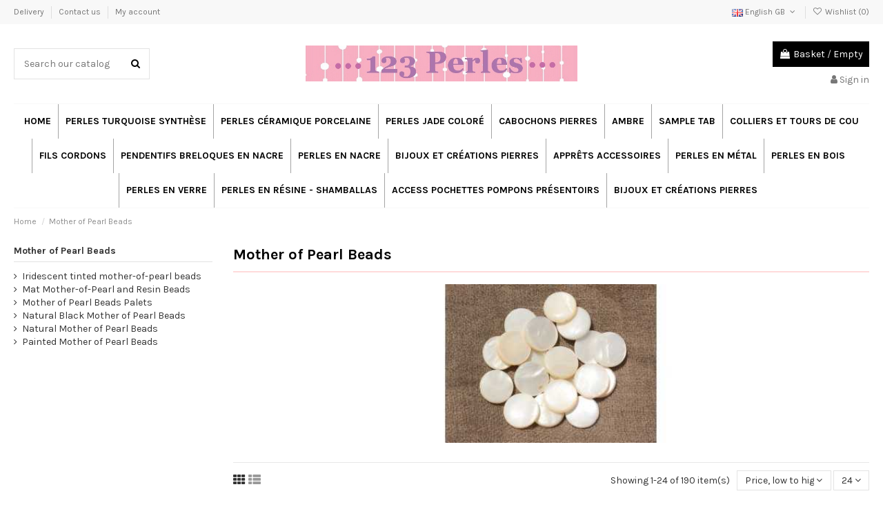

--- FILE ---
content_type: text/html; charset=utf-8
request_url: https://www.123perles.com/gb/4105-mother-of-pearl-beads
body_size: 17368
content:
<!doctype html>
<html lang="gb">

<head>
    
        
  <meta charset="utf-8">


  <meta http-equiv="x-ua-compatible" content="ie=edge">



  


  


  <title>Mother of Pearl Beads</title>
  
    
  
  
    
  
  <meta name="description" content="">
  <meta name="keywords" content="">
    
      <link rel="canonical" href="https://www.123perles.com/gb/4105-mother-of-pearl-beads">
    

  
          <link rel="alternate" href="https://www.123perles.com/fr/4105-perles-en-nacre" hreflang="fr-fr">
            <link rel="alternate" href="https://www.123perles.com/fr/4105-perles-en-nacre" hreflang="x-default">
                <link rel="alternate" href="https://www.123perles.com/gb/4105-mother-of-pearl-beads" hreflang="en-gb">
                <link rel="alternate" href="https://www.123perles.com/de/4105-perlmutt-perlen" hreflang="de-de">
                <link rel="alternate" href="https://www.123perles.com/es/4105-cuentas-de-nacar" hreflang="es-es">
                <link rel="alternate" href="https://www.123perles.com/it/4105-perline-di-madreperla" hreflang="it-it">
                <link rel="alternate" href="https://www.123perles.com/nl/4105-parelmoer-kralen" hreflang="nl-nl">
            

  
    <script type="application/ld+json">
  {
    "@context": "https://schema.org",
    "@id": "#store-organization",
    "@type": "Organization",
    "name" : "www.123perles.com",
    "url" : "https://www.123perles.com/gb/",
  
      "logo": {
        "@type": "ImageObject",
        "url":"https://www.123perles.com/img/logo-16740433215.jpg"
      }
      }
</script>

<script type="application/ld+json">
  {
    "@context": "https://schema.org",
    "@type": "WebPage",
    "isPartOf": {
      "@type": "WebSite",
      "url":  "https://www.123perles.com/gb/",
      "name": "www.123perles.com"
    },
    "name": "Mother of Pearl Beads",
    "url":  "https://www.123perles.com/gb/4105-mother-of-pearl-beads"
  }
</script>


  <script type="application/ld+json">
    {
      "@context": "https://schema.org",
      "@type": "BreadcrumbList",
      "itemListElement": [
                  {
            "@type": "ListItem",
            "position": 1,
            "name": "Home",
            "item": "https://www.123perles.com/gb/"
          },              {
            "@type": "ListItem",
            "position": 2,
            "name": "Mother of Pearl Beads",
            "item": "https://www.123perles.com/gb/4105-mother-of-pearl-beads"
          }          ]
    }
  </script>


  

  
    <script type="application/ld+json">
  {
    "@context": "https://schema.org",
    "@type": "ItemList",
    "itemListElement": [
          {
        "@type": "ListItem",
        "position": 0,
        "name": "2pc - Natural black mother-of-pearl beads - Hearts 12mm 4558550015839",
        "url": "https://www.123perles.com/gb/natural-black-mother-of-pearl-beads/20038-2pc-natural-black-mother-of-pearl-beads-hearts-12mm-4558550015839-4558550015839.html"
      },          {
        "@type": "ListItem",
        "position": 1,
        "name": "2pc - Natural black mother-of-pearl beads - Marquises 17x10mm 4558550015853 ",
        "url": "https://www.123perles.com/gb/natural-black-mother-of-pearl-beads/18496-2pc-natural-black-mother-of-pearl-beads-marquises-17x10mm-4558550015853-4558550015853.html"
      },          {
        "@type": "ListItem",
        "position": 2,
        "name": "10pc - Iridescent natural mother-of-pearl beads - Tube Columns 8x4mm 4558550002204",
        "url": "https://www.123perles.com/gb/natural-mother-of-pearl-beads/19079-10pc-iridescent-natural-mother-of-pearl-beads-tube-columns-8x4mm-4558550002204-4558550002204.html"
      },          {
        "@type": "ListItem",
        "position": 3,
        "name": "10pc - Opaque White Mother-of-Pearl Beads Balls 4mm 4558550035745",
        "url": "https://www.123perles.com/gb/natural-mother-of-pearl-beads/21663-10pc-opaque-white-mother-of-pearl-beads-balls-4mm-4558550035745-4558550035745.html"
      },          {
        "@type": "ListItem",
        "position": 4,
        "name": "10pc - Mother of Pearl Copper Beads 6mm Balls 4558550020758",
        "url": "https://www.123perles.com/gb/iridescent-tinted-mother-of-pearl-beads/20408-10pc-mother-of-pearl-copper-beads-6mm-balls-4558550020758-4558550020758.html"
      },          {
        "@type": "ListItem",
        "position": 5,
        "name": "2pc - Natural black mother-of-pearl beads - Palets 15mm 4558550014351 ",
        "url": "https://www.123perles.com/gb/natural-black-mother-of-pearl-beads/19923-2pc-natural-black-mother-of-pearl-beads-palets-15mm-4558550014351-4558550014351.html"
      },          {
        "@type": "ListItem",
        "position": 6,
        "name": "20pc - Iridescent Beige Mother-of-Pearl Beads 4mm 4558550003584",
        "url": "https://www.123perles.com/gb/natural-mother-of-pearl-beads/19171-20pc-iridescent-beige-mother-of-pearl-beads-4mm-4558550003584-4558550003584.html"
      },          {
        "@type": "ListItem",
        "position": 7,
        "name": "10pc - Iridescent Beige Mother-of-Pearl Beads Balls 6mm 4558550003577",
        "url": "https://www.123perles.com/gb/natural-mother-of-pearl-beads/19170-10pc-iridescent-beige-mother-of-pearl-beads-balls-6mm-4558550003577-4558550003577.html"
      },          {
        "@type": "ListItem",
        "position": 8,
        "name": "2pc - Natural black mother-of-pearl beads - Diamonds 19x15mm 4558550014917 ",
        "url": "https://www.123perles.com/gb/natural-black-mother-of-pearl-beads/18544-2pc-natural-black-mother-of-pearl-beads-diamonds-19x15mm-4558550014917-4558550014917.html"
      },          {
        "@type": "ListItem",
        "position": 9,
        "name": "4pc - Natural black mother-of-pearl Oval 14x10mm - 4558550033628 ",
        "url": "https://www.123perles.com/gb/natural-black-mother-of-pearl-beads/21493-4pc-natural-black-mother-of-pearl-oval-14x10mm-4558550033628-4558550033628.html"
      },          {
        "@type": "ListItem",
        "position": 10,
        "name": "Thread 39cm 49pc approx - Pearls Natural white mother-of-pearl iridescent Olives 8x5mm",
        "url": "https://www.123perles.com/gb/natural-mother-of-pearl-beads/29512-thread-39cm-49pc-approx-pearls-natural-white-mother-of-pearl-iridescent-olives-8x5mm-7427039746540.html"
      },          {
        "@type": "ListItem",
        "position": 11,
        "name": "Thread 39cm 37pc approx - Opaque white mother-of-pearl beads 10mm balls",
        "url": "https://www.123perles.com/gb/natural-mother-of-pearl-beads/29450-thread-39cm-37pc-approx-opaque-white-mother-of-pearl-beads-10mm-balls-7427039745949.html"
      },          {
        "@type": "ListItem",
        "position": 12,
        "name": "Thread 39cm 65pc approx - Iridescent white mother-of-pearl beads 6mm balls",
        "url": "https://www.123perles.com/gb/natural-mother-of-pearl-beads/29286-thread-39cm-65pc-approx-iridescent-white-mother-of-pearl-beads-6mm-balls-7427039744515.html"
      },          {
        "@type": "ListItem",
        "position": 13,
        "name": "4pc - Perles Nacre blanche naturelle irisée Ovales 14x10mm - 8741140015838",
        "url": "https://www.123perles.com/gb/natural-mother-of-pearl-beads/16281-4pc-perles-nacre-blanche-naturelle-irisee-ovales-14x10mm-8741140015838-7427039739443.html"
      },          {
        "@type": "ListItem",
        "position": 14,
        "name": "4pc - Natural Black Mother of Pearl Beads - Diamonds 14x12mm 4558550033710",
        "url": "https://www.123perles.com/gb/natural-black-mother-of-pearl-beads/21501-4pc-natural-black-mother-of-pearl-beads-diamonds-14x12mm-4558550033710-4558550033710.html"
      },          {
        "@type": "ListItem",
        "position": 15,
        "name": "5pc - Oval Mother-of-Pearl Beads 20x15mm Black Silver Zebra 4558550032690",
        "url": "https://www.123perles.com/gb/painted-mother-of-pearl-beads/21415-5pc-oval-mother-of-pearl-beads-20x15mm-black-silver-zebra-4558550032690-4558550032690.html"
      },          {
        "@type": "ListItem",
        "position": 16,
        "name": "5pc - Mother of Pearl Palets 20mm Zebra Green 4558550031723",
        "url": "https://www.123perles.com/gb/painted-mother-of-pearl-beads/21330-5pc-mother-of-pearl-palets-20mm-zebra-green-4558550031723-4558550031723.html"
      },          {
        "@type": "ListItem",
        "position": 17,
        "name": "5pc - Nacre Pearls Palets 20mm Brown Zebra 4558550031648",
        "url": "https://www.123perles.com/gb/painted-mother-of-pearl-beads/21323-5pc-nacre-pearls-palets-20mm-brown-zebra-4558550031648-4558550031648.html"
      },          {
        "@type": "ListItem",
        "position": 18,
        "name": "5pc - Oval Mother-of-Pearl Beads 20x15mm Zebra Green 4558550031570",
        "url": "https://www.123perles.com/gb/painted-mother-of-pearl-beads/21316-5pc-oval-mother-of-pearl-beads-20x15mm-zebra-green-4558550031570-4558550031570.html"
      },          {
        "@type": "ListItem",
        "position": 19,
        "name": "5pc - Natural Black Mother-of-Pearl Beads - Palets 10mm 4558550026224 ",
        "url": "https://www.123perles.com/gb/natural-black-mother-of-pearl-beads/20842-5pc-natural-black-mother-of-pearl-beads-palets-10mm-4558550026224-4558550026224.html"
      },          {
        "@type": "ListItem",
        "position": 20,
        "name": "10pc - Nacre Pearls Palets 15mm Pink Coral Peach 4558550020048",
        "url": "https://www.123perles.com/gb/mother-of-pearl-beads-palets/20345-10pc-nacre-pearls-palets-15mm-pink-coral-peach-4558550020048-4558550020048.html"
      },          {
        "@type": "ListItem",
        "position": 21,
        "name": "10pc - Nacre Pearls Palets 15mm Green 4558550017970",
        "url": "https://www.123perles.com/gb/mother-of-pearl-beads-palets/20187-10pc-nacre-pearls-palets-15mm-green-4558550017970-4558550017970.html"
      },          {
        "@type": "ListItem",
        "position": 22,
        "name": "10pc - Nacre Pearls Palets 15mm Orange 4558550017024",
        "url": "https://www.123perles.com/gb/mother-of-pearl-beads-palets/20120-10pc-nacre-pearls-palets-15mm-orange-4558550017024-4558550017024.html"
      },          {
        "@type": "ListItem",
        "position": 23,
        "name": "4pc - Natural black mother-of-pearl beads - Diamonds 16x12mm 4558550014559",
        "url": "https://www.123perles.com/gb/natural-black-mother-of-pearl-beads/19940-4pc-natural-black-mother-of-pearl-beads-diamonds-16x12mm-4558550014559-4558550014559.html"
      }        ]
  }
</script>


  
    
                
                            
        <link rel="next" href="https://www.123perles.com/gb/4105-mother-of-pearl-beads?page=2">  



    <meta property="og:title" content="Mother of Pearl Beads"/>
    <meta property="og:url" content="https://www.123perles.com/gb/4105-mother-of-pearl-beads"/>
    <meta property="og:site_name" content="www.123perles.com"/>
    <meta property="og:description" content="">
    <meta property="og:type" content="website">


            <meta property="og:image" content="https://www.123perles.com/c/4105-category_default/mother-of-pearl-beads.jpg">
        <meta property="og:image:width" content="1003">
        <meta property="og:image:height" content="200">
    





      <meta name="viewport" content="initial-scale=1,user-scalable=no,maximum-scale=1,width=device-width">
  




  <link rel="icon" type="image/vnd.microsoft.icon" href="https://www.123perles.com/img/favicon-5.ico?1749805252">
  <link rel="shortcut icon" type="image/x-icon" href="https://www.123perles.com/img/favicon-5.ico?1749805252">
    




    <link rel="stylesheet" href="https://www.123perles.com/themes/warehouse/assets/cache/theme-b9d03989.css" type="text/css" media="all">




<link rel="preload" as="font"
      href="/themes/warehouse/assets/css/font-awesome/fonts/fontawesome-webfont.woff?v=4.7.0"
      type="font/woff" crossorigin="anonymous">
<link rel="preload" as="font"
      href="/themes/warehouse/assets/css/font-awesome/fonts/fontawesome-webfont.woff2?v=4.7.0"
      type="font/woff2" crossorigin="anonymous">


<link  rel="preload stylesheet"  as="style" href="/themes/warehouse/assets/css/font-awesome/css/font-awesome-preload.css"
       type="text/css" crossorigin="anonymous">





  

  <script>
        var elementorFrontendConfig = {"isEditMode":"","stretchedSectionContainer":"","instagramToken":false,"is_rtl":false,"ajax_csfr_token_url":"https:\/\/www.123perles.com\/gb\/module\/iqitelementor\/Actions?process=handleCsfrToken&ajax=1"};
        var etsSeoFo = {"currentController":"category","conf":{"removeId":false}};
        var iqitTheme = {"rm_sticky":"0","rm_breakpoint":0,"op_preloader":"0","cart_style":"floating","cart_confirmation":"modal","h_layout":"1","f_fixed":"","f_layout":"1","h_absolute":"0","h_sticky":"0","hw_width":"inherit","hm_submenu_width":"fullwidth-background","h_search_type":"full","pl_lazyload":true,"pl_infinity":false,"pl_rollover":true,"pl_crsl_autoplay":false,"pl_slider_ld":4,"pl_slider_d":3,"pl_slider_t":2,"pl_slider_p":2,"pp_thumbs":"bottom","pp_zoom":"inner","pp_image_layout":"carousel","pp_tabs":"tabh","pl_grid_qty":false};
        var iqitcountdown_days = "d.";
        var iqitextendedproduct = {"speed":"70"};
        var iqitmegamenu = {"sticky":"false","containerSelector":"#wrapper > .container"};
        var iqitwishlist = {"nbProducts":0};
        var prestashop = {"cart":{"products":[],"totals":{"total":{"type":"total","label":"Total","amount":0,"value":"\u20ac0.00"},"total_including_tax":{"type":"total","label":"Total (tax incl.)","amount":0,"value":"\u20ac0.00"},"total_excluding_tax":{"type":"total","label":"Total (VAT excl.)","amount":0,"value":"\u20ac0.00"}},"subtotals":{"products":{"type":"products","label":"Subtotal","amount":0,"value":"\u20ac0.00"},"discounts":null,"shipping":{"type":"shipping","label":"Shipping","amount":0,"value":""},"tax":null},"products_count":0,"summary_string":"0 items","vouchers":{"allowed":1,"added":[]},"discounts":[],"minimalPurchase":0,"minimalPurchaseRequired":""},"currency":{"id":1,"name":"Euro","iso_code":"EUR","iso_code_num":"978","sign":"\u20ac"},"customer":{"lastname":null,"firstname":null,"email":null,"birthday":null,"newsletter":null,"newsletter_date_add":null,"optin":null,"website":null,"company":null,"siret":null,"ape":null,"is_logged":false,"gender":{"type":null,"name":null},"addresses":[]},"language":{"name":"English GB (English)","iso_code":"gb","locale":"en-GB","language_code":"en-gb","is_rtl":"0","date_format_lite":"Y-m-d","date_format_full":"Y-m-d H:i:s","id":2},"page":{"title":"","canonical":"https:\/\/www.123perles.com\/gb\/4105-mother-of-pearl-beads","meta":{"title":"Mother of Pearl Beads","description":"","keywords":"","robots":"index"},"page_name":"category","body_classes":{"lang-gb":true,"lang-rtl":false,"country-FR":true,"currency-EUR":true,"layout-left-column":true,"page-category":true,"tax-display-enabled":true,"category-id-4105":true,"category-Mother of Pearl Beads":true,"category-id-parent-2":true,"category-depth-level-2":true},"admin_notifications":[]},"shop":{"name":"www.123perles.com","logo":"https:\/\/www.123perles.com\/img\/logo-16740433215.jpg","stores_icon":"","favicon":"https:\/\/www.123perles.com\/img\/favicon-5.ico"},"urls":{"base_url":"https:\/\/www.123perles.com\/","current_url":"https:\/\/www.123perles.com\/gb\/4105-mother-of-pearl-beads","shop_domain_url":"https:\/\/www.123perles.com","img_ps_url":"https:\/\/www.123perles.com\/img\/","img_cat_url":"https:\/\/www.123perles.com\/img\/c\/","img_lang_url":"https:\/\/www.123perles.com\/img\/l\/","img_prod_url":"https:\/\/www.123perles.com\/img\/p\/","img_manu_url":"https:\/\/www.123perles.com\/img\/m\/","img_sup_url":"https:\/\/www.123perles.com\/img\/su\/","img_ship_url":"https:\/\/www.123perles.com\/img\/s\/","img_store_url":"https:\/\/www.123perles.com\/img\/st\/","img_col_url":"https:\/\/www.123perles.com\/img\/co\/","img_url":"https:\/\/www.123perles.com\/themes\/warehouse\/assets\/img\/","css_url":"https:\/\/www.123perles.com\/themes\/warehouse\/assets\/css\/","js_url":"https:\/\/www.123perles.com\/themes\/warehouse\/assets\/js\/","pic_url":"https:\/\/www.123perles.com\/upload\/","pages":{"address":"https:\/\/www.123perles.com\/gb\/address","addresses":"https:\/\/www.123perles.com\/gb\/addresses","authentication":"https:\/\/www.123perles.com\/gb\/authentication","cart":"https:\/\/www.123perles.com\/gb\/basket","category":"https:\/\/www.123perles.com\/gb\/index.php?controller=category","cms":"https:\/\/www.123perles.com\/gb\/index.php?controller=cms","contact":"https:\/\/www.123perles.com\/gb\/contact-us","discount":"https:\/\/www.123perles.com\/gb\/coupons","guest_tracking":"https:\/\/www.123perles.com\/gb\/guest-order-tracking","history":"https:\/\/www.123perles.com\/gb\/order-history","identity":"https:\/\/www.123perles.com\/gb\/identity","index":"https:\/\/www.123perles.com\/gb\/","my_account":"https:\/\/www.123perles.com\/gb\/my-account","order_confirmation":"https:\/\/www.123perles.com\/gb\/order-confirmation","order_detail":"https:\/\/www.123perles.com\/gb\/index.php?controller=order-detail","order_follow":"https:\/\/www.123perles.com\/gb\/details-of-the-order","order":"https:\/\/www.123perles.com\/gb\/ordered","order_return":"https:\/\/www.123perles.com\/gb\/index.php?controller=order-return","order_slip":"https:\/\/www.123perles.com\/gb\/holdings","pagenotfound":"https:\/\/www.123perles.com\/gb\/404-error","password":"https:\/\/www.123perles.com\/gb\/forgot-your-password","pdf_invoice":"https:\/\/www.123perles.com\/gb\/index.php?controller=pdf-invoice","pdf_order_return":"https:\/\/www.123perles.com\/gb\/index.php?controller=pdf-order-return","pdf_order_slip":"https:\/\/www.123perles.com\/gb\/index.php?controller=pdf-order-slip","prices_drop":"https:\/\/www.123perles.com\/gb\/prices-drop","product":"https:\/\/www.123perles.com\/gb\/index.php?controller=product","search":"https:\/\/www.123perles.com\/gb\/research","sitemap":"https:\/\/www.123perles.com\/gb\/sitemap","stores":"https:\/\/www.123perles.com\/gb\/stores","supplier":"https:\/\/www.123perles.com\/gb\/suppliers","register":"https:\/\/www.123perles.com\/gb\/authentication?create_account=1","order_login":"https:\/\/www.123perles.com\/gb\/ordered?login=1"},"alternative_langs":{"fr-fr":"https:\/\/www.123perles.com\/fr\/4105-perles-en-nacre","en-gb":"https:\/\/www.123perles.com\/gb\/4105-mother-of-pearl-beads","de-de":"https:\/\/www.123perles.com\/de\/4105-perlmutt-perlen","es-es":"https:\/\/www.123perles.com\/es\/4105-cuentas-de-nacar","it-it":"https:\/\/www.123perles.com\/it\/4105-perline-di-madreperla","nl-nl":"https:\/\/www.123perles.com\/nl\/4105-parelmoer-kralen"},"theme_assets":"\/themes\/warehouse\/assets\/","actions":{"logout":"https:\/\/www.123perles.com\/gb\/?mylogout="},"no_picture_image":{"bySize":{"small_default":{"url":"https:\/\/www.123perles.com\/img\/p\/gb-default-small_default.jpg","width":98,"height":127},"cart_default":{"url":"https:\/\/www.123perles.com\/img\/p\/gb-default-cart_default.jpg","width":125,"height":162},"home_default":{"url":"https:\/\/www.123perles.com\/img\/p\/gb-default-home_default.jpg","width":236,"height":305},"large_default":{"url":"https:\/\/www.123perles.com\/img\/p\/gb-default-large_default.jpg","width":381,"height":492},"medium_default":{"url":"https:\/\/www.123perles.com\/img\/p\/gb-default-medium_default.jpg","width":452,"height":584},"thickbox_default":{"url":"https:\/\/www.123perles.com\/img\/p\/gb-default-thickbox_default.jpg","width":1100,"height":1422}},"small":{"url":"https:\/\/www.123perles.com\/img\/p\/gb-default-small_default.jpg","width":98,"height":127},"medium":{"url":"https:\/\/www.123perles.com\/img\/p\/gb-default-large_default.jpg","width":381,"height":492},"large":{"url":"https:\/\/www.123perles.com\/img\/p\/gb-default-thickbox_default.jpg","width":1100,"height":1422},"legend":""}},"configuration":{"display_taxes_label":true,"display_prices_tax_incl":false,"is_catalog":false,"show_prices":true,"opt_in":{"partner":true},"quantity_discount":{"type":"discount","label":"Unit discount"},"voucher_enabled":1,"return_enabled":0},"field_required":[],"breadcrumb":{"links":[{"title":"Home","url":"https:\/\/www.123perles.com\/gb\/"},{"title":"Mother of Pearl Beads","url":"https:\/\/www.123perles.com\/gb\/4105-mother-of-pearl-beads"}],"count":2},"link":{"protocol_link":"https:\/\/","protocol_content":"https:\/\/"},"time":1769122540,"static_token":"ee1afd7b84dccdec9814ce564fab3d7a","token":"6d074dd1c65774a2424f31c5be214320","debug":false};
        var psemailsubscription_subscription = "https:\/\/www.123perles.com\/gb\/module\/ps_emailsubscription\/subscription";
      </script>



  
          <meta property="og:url" content="https://www.123perles.com/gb/4105-mother-of-pearl-beads" />
      <meta property="og:title" content="Mother of Pearl Beads" />
      <meta property="og:description" content="" />
      <meta property="og:image" content="https://www.123perles.com/c/4105-medium_default/mother-of-pearl-beads.jpg" />
      <meta property="og:type" content="article" />
                      <meta name="twitter:title" content="Mother of Pearl Beads">
      <meta name="twitter:description" content="">
      <meta name="twitter:image" content="https://www.123perles.com/c/4105-medium_default/mother-of-pearl-beads.jpg">
      <meta name="twitter:card" content="summary_large_image">
                                                            
  <script type='application/ld+json' class='ets-seo-schema-graph--main'>
    {"@context":"https://schema.org","@graph":[{"@type":"WebSite","@id":"https://www.123perles.com/#website","url":"https://www.123perles.com/","name":"www.123perles.com","potentialAction":{"@type":"SearchAction","target":"https://www.123perles.com/search?s={search_term_string}","query-input":"required name=search_term_string"}},{"@type":"BreadcrumbList","@id":"https://www.123perles.com/#breadcrumb","itemListElement":[{"@type":"ListItem","position":1,"item":{"@type":"WebPage","name":"Home","@id":"https://www.123perles.com/gb/","url":"https://www.123perles.com/gb/"}},{"@type":"ListItem","position":2,"item":{"@type":"WebPage","name":"Mother of Pearl Beads","@id":"https://www.123perles.com/gb/4105-mother-of-pearl-beads","url":"https://www.123perles.com/gb/4105-mother-of-pearl-beads"}}]}]}
</script>



    
    
    </head>

<body id="category" class="lang-gb country-fr currency-eur layout-left-column page-category tax-display-enabled category-id-4105 category-mother-of-pearl-beads category-id-parent-2 category-depth-level-2 body-desktop-header-style-w-1">


    




    


<main id="main-page-content"  >
    
            

    <header id="header" class="desktop-header-style-w-1">
        
            
  <div class="header-banner">
    
  </div>




            <nav class="header-nav">
        <div class="container">
    
        <div class="row justify-content-between">
            <div class="col col-auto col-md left-nav">
                                            <div class="block-iqitlinksmanager block-iqitlinksmanager-6 block-links-inline d-inline-block">
            <ul>
                                                            <li>
                            <a
                                    href="https://www.123perles.com/gb/content/1-delivery"
                                    title="Our terms and conditions of delivery"                                                                >
                                Delivery
                            </a>
                        </li>
                                                                                <li>
                            <a
                                    href="https://www.123perles.com/gb/contact-us"
                                    title="Use our form to contact us"                                                                >
                                Contact us
                            </a>
                        </li>
                                                                                <li>
                            <a
                                    href="https://www.123perles.com/gb/my-account"
                                    title=""                                                                >
                                My account
                            </a>
                        </li>
                                                </ul>
        </div>
    
            </div>
            <div class="col col-auto center-nav text-center">
                
             </div>
            <div class="col col-auto col-md right-nav text-right">
                

<div id="language_selector" class="d-inline-block">
    <div class="language-selector-wrapper d-inline-block">
        <div class="language-selector dropdown js-dropdown">
            <a class="expand-more" data-toggle="dropdown" data-iso-code="gb"><img width="16" height="11" src="https://www.123perles.com/img/l/2.jpg" alt="English GB" class="img-fluid lang-flag" /> English GB <i class="fa fa-angle-down fa-fw" aria-hidden="true"></i></a>
            <div class="dropdown-menu">
                <ul>
                                            <li >
                            <a href="https://www.123perles.com/fr/4105-perles-en-nacre" rel="alternate" hreflang="fr"
                               class="dropdown-item"><img width="16" height="11" src="https://www.123perles.com/img/l/1.jpg" alt="Français" class="img-fluid lang-flag"  data-iso-code="fr"/> Français</a>
                        </li>
                                            <li  class="current" >
                            <a href="https://www.123perles.com/gb/4105-mother-of-pearl-beads" rel="alternate" hreflang="gb"
                               class="dropdown-item"><img width="16" height="11" src="https://www.123perles.com/img/l/2.jpg" alt="English GB" class="img-fluid lang-flag"  data-iso-code="gb"/> English GB</a>
                        </li>
                                            <li >
                            <a href="https://www.123perles.com/de/4105-perlmutt-perlen" rel="alternate" hreflang="de"
                               class="dropdown-item"><img width="16" height="11" src="https://www.123perles.com/img/l/3.jpg" alt="Deutsch" class="img-fluid lang-flag"  data-iso-code="de"/> Deutsch</a>
                        </li>
                                            <li >
                            <a href="https://www.123perles.com/es/4105-cuentas-de-nacar" rel="alternate" hreflang="es"
                               class="dropdown-item"><img width="16" height="11" src="https://www.123perles.com/img/l/5.jpg" alt="Español" class="img-fluid lang-flag"  data-iso-code="es"/> Español</a>
                        </li>
                                            <li >
                            <a href="https://www.123perles.com/it/4105-perline-di-madreperla" rel="alternate" hreflang="it"
                               class="dropdown-item"><img width="16" height="11" src="https://www.123perles.com/img/l/7.jpg" alt="Italiano" class="img-fluid lang-flag"  data-iso-code="it"/> Italiano</a>
                        </li>
                                            <li >
                            <a href="https://www.123perles.com/nl/4105-parelmoer-kralen" rel="alternate" hreflang="nl"
                               class="dropdown-item"><img width="16" height="11" src="https://www.123perles.com/img/l/8.jpg" alt="Nederlands" class="img-fluid lang-flag"  data-iso-code="nl"/> Nederlands</a>
                        </li>
                                    </ul>
            </div>
        </div>
    </div>
</div>
<div class="d-inline-block">
    <a href="//www.123perles.com/gb/module/iqitwishlist/view">
        <i class="fa fa-heart-o fa-fw" aria-hidden="true"></i> Wishlist (<span
                id="iqitwishlist-nb"></span>)
    </a>
</div>

             </div>
        </div>

                        </div>
            </nav>
        



<div id="desktop-header" class="desktop-header-style-1">
    
            
<div class="header-top">
    <div id="desktop-header-container" class="container">
        <div class="row align-items-center">
                            <div class="col col-header-left">
                                        <!-- Block search module TOP -->

<!-- Block search module TOP -->
<div id="search_widget" class="search-widget" data-search-controller-url="https://www.123perles.com/gb/module/iqitsearch/searchiqit">
    <form method="get" action="https://www.123perles.com/gb/module/iqitsearch/searchiqit">
        <div class="input-group">
            <input type="text" name="s" value="" data-all-text="Show all results"
                   data-blog-text="Blog post"
                   data-product-text="Product"
                   data-brands-text="Brand"
                   autocomplete="off" autocorrect="off" autocapitalize="off" spellcheck="false"
                   placeholder="Search our catalog" class="form-control form-search-control" />
            <button type="submit" class="search-btn">
                <i class="fa fa-search"></i>
            </button>
        </div>
    </form>
</div>
<!-- /Block search module TOP -->

<!-- /Block search module TOP -->


                    
                </div>
                <div class="col col-header-center text-center">
                    <div id="desktop_logo">
                        
  <a href="https://www.123perles.com/gb/">
    <img class="logo img-fluid"
         src="https://www.123perles.com/img/logo-16740433215.jpg"
                  alt="www.123perles.com"
         width="760"
         height="100"
    >
  </a>

                    </div>
                    
                </div>
                        <div class="col  col-header-right text-right">
                                    
                                            <div id="ps-shoppingcart-wrapper">
    <div id="ps-shoppingcart"
         class="header-cart-default ps-shoppingcart dropdown">
         <div id="blockcart" class="blockcart cart-preview"
         data-refresh-url="//www.123perles.com/gb/module/ps_shoppingcart/ajax">
        <a id="cart-toogle" class="cart-toogle header-btn header-cart-btn" data-toggle="dropdown" data-display="static">
            <i class="fa fa-shopping-bag fa-fw icon" aria-hidden="true"><span class="cart-products-count-btn  d-none">0</span></i>
            <span class="info-wrapper">
            <span class="title">Basket</span>
            <span class="cart-toggle-details">
            <span class="text-faded cart-separator"> / </span>
                            Empty
                        </span>
            </span>
        </a>
        <div id="_desktop_blockcart-content" class="dropdown-menu-custom dropdown-menu">
    <div id="blockcart-content" class="blockcart-content" >
        <div class="cart-title">
            <span class="modal-title">Your cart</span>
            <button type="button" id="js-cart-close" class="close">
                <span>×</span>
            </button>
            <hr>
        </div>
                    <span class="no-items">There are no more items in your cart</span>
            </div>
</div> </div>




    </div>
</div>

                                        
                
                <div id="user_info">
            <a
                href="https://www.123perles.com/gb/my-account"
                title="Log in to your customer account"
                rel="nofollow"
        ><i class="fa fa-user" aria-hidden="true"></i>
            <span>Sign in</span>
        </a>
    </div>


                
            </div>
            <div class="col-12">
                <div class="row">
                    
                </div>
            </div>
        </div>
    </div>
</div>
<div class="container iqit-megamenu-container">	<div id="iqitmegamenu-wrapper" class="iqitmegamenu-wrapper iqitmegamenu-all">
		<div class="container container-iqitmegamenu">
		<div id="iqitmegamenu-horizontal" class="iqitmegamenu  clearfix" role="navigation">

								
				<nav id="cbp-hrmenu" class="cbp-hrmenu cbp-horizontal cbp-hrsub-narrow">
					<ul>
												<li id="cbp-hrmenu-tab-1" class="cbp-hrmenu-tab cbp-hrmenu-tab-1 ">
	<a href="https://www.123perles.com/gb/4214-beads-stones" class="nav-link" >

								<span class="cbp-tab-title">
								Home</span>
														</a>
													</li>
												<li id="cbp-hrmenu-tab-4" class="cbp-hrmenu-tab cbp-hrmenu-tab-4 ">
	<a href="" class="nav-link" >

								<span class="cbp-tab-title">
								Perles Turquoise synthèse</span>
														</a>
													</li>
												<li id="cbp-hrmenu-tab-5" class="cbp-hrmenu-tab cbp-hrmenu-tab-5 ">
	<a href="" class="nav-link" >

								<span class="cbp-tab-title">
								Perles Céramique Porcelaine</span>
														</a>
													</li>
												<li id="cbp-hrmenu-tab-3" class="cbp-hrmenu-tab cbp-hrmenu-tab-3 ">
	<a href="" class="nav-link" >

								<span class="cbp-tab-title">
								Perles Jade Coloré</span>
														</a>
													</li>
												<li id="cbp-hrmenu-tab-13" class="cbp-hrmenu-tab cbp-hrmenu-tab-13 ">
	<a href="" class="nav-link" >

								<span class="cbp-tab-title">
								Cabochons pierres</span>
														</a>
													</li>
												<li id="cbp-hrmenu-tab-12" class="cbp-hrmenu-tab cbp-hrmenu-tab-12 ">
	<a href="" class="nav-link" >

								<span class="cbp-tab-title">
								Ambre</span>
														</a>
													</li>
												<li id="cbp-hrmenu-tab-2" class="cbp-hrmenu-tab cbp-hrmenu-tab-2 ">
	<a href="" class="nav-link" >

								<span class="cbp-tab-title">
								Sample tab</span>
														</a>
													</li>
												<li id="cbp-hrmenu-tab-16" class="cbp-hrmenu-tab cbp-hrmenu-tab-16 ">
	<a href="" class="nav-link" >

								<span class="cbp-tab-title">
								Colliers et Tours de Cou</span>
														</a>
													</li>
												<li id="cbp-hrmenu-tab-15" class="cbp-hrmenu-tab cbp-hrmenu-tab-15 ">
	<a href="" class="nav-link" >

								<span class="cbp-tab-title">
								Fils Cordons</span>
														</a>
													</li>
												<li id="cbp-hrmenu-tab-7" class="cbp-hrmenu-tab cbp-hrmenu-tab-7 ">
	<a href="" class="nav-link" >

								<span class="cbp-tab-title">
								Pendentifs Breloques en Nacre</span>
														</a>
													</li>
												<li id="cbp-hrmenu-tab-6" class="cbp-hrmenu-tab cbp-hrmenu-tab-6 ">
	<a href="" class="nav-link" >

								<span class="cbp-tab-title">
								Perles en nacre</span>
														</a>
													</li>
												<li id="cbp-hrmenu-tab-19" class="cbp-hrmenu-tab cbp-hrmenu-tab-19 ">
	<a href="" class="nav-link" >

								<span class="cbp-tab-title">
								Bijoux et Créations Pierres</span>
														</a>
													</li>
												<li id="cbp-hrmenu-tab-14" class="cbp-hrmenu-tab cbp-hrmenu-tab-14 ">
	<a href="" class="nav-link" >

								<span class="cbp-tab-title">
								Apprêts Accessoires</span>
														</a>
													</li>
												<li id="cbp-hrmenu-tab-10" class="cbp-hrmenu-tab cbp-hrmenu-tab-10 ">
	<a href="" class="nav-link" >

								<span class="cbp-tab-title">
								Perles en Métal</span>
														</a>
													</li>
												<li id="cbp-hrmenu-tab-8" class="cbp-hrmenu-tab cbp-hrmenu-tab-8 ">
	<a href="" class="nav-link" >

								<span class="cbp-tab-title">
								Perles en Bois</span>
														</a>
													</li>
												<li id="cbp-hrmenu-tab-9" class="cbp-hrmenu-tab cbp-hrmenu-tab-9 ">
	<a href="" class="nav-link" >

								<span class="cbp-tab-title">
								Perles en Verre</span>
														</a>
													</li>
												<li id="cbp-hrmenu-tab-11" class="cbp-hrmenu-tab cbp-hrmenu-tab-11 ">
	<a href="" class="nav-link" >

								<span class="cbp-tab-title">
								Perles en Résine - Shamballas</span>
														</a>
													</li>
												<li id="cbp-hrmenu-tab-17" class="cbp-hrmenu-tab cbp-hrmenu-tab-17 ">
	<a href="" class="nav-link" >

								<span class="cbp-tab-title">
								Access Pochettes Pompons Présentoirs</span>
														</a>
													</li>
												<li id="cbp-hrmenu-tab-18" class="cbp-hrmenu-tab cbp-hrmenu-tab-18 ">
	<a href="" class="nav-link" >

								<span class="cbp-tab-title">
								Bijoux et Créations Pierres</span>
														</a>
													</li>
											</ul>
				</nav>
		</div>
		</div>
		<div id="sticky-cart-wrapper"></div>
	</div>

<div id="_desktop_iqitmegamenu-mobile">
	<div id="iqitmegamenu-mobile">
		
		<ul>
		



	
	<li><a  href="https://www.123perles.com/gb/" >Home</a></li>
		</ul>
		
	</div>
</div>
</div>


    </div>



    <div id="mobile-header" class="mobile-header-style-1">
                    <div id="mobile-header-sticky">
    <div class="container">
        <div class="mobile-main-bar">
            <div class="row no-gutters align-items-center row-mobile-header">
                <div class="col col-auto col-mobile-btn col-mobile-btn-menu col-mobile-menu-dropdown">
                    <a class="m-nav-btn" data-toggle="dropdown" data-display="static"><i class="fa fa-bars" aria-hidden="true"></i>
                        <span>Menu</span></a>
                    <div id="mobile_menu_click_overlay"></div>
                    <div id="_mobile_iqitmegamenu-mobile" class="dropdown-menu-custom dropdown-menu"></div>
                </div>
                <div id="mobile-btn-search" class="col col-auto col-mobile-btn col-mobile-btn-search">
                    <a class="m-nav-btn" data-toggle="dropdown" data-display="static"><i class="fa fa-search" aria-hidden="true"></i>
                        <span>Search</span></a>
                    <div id="search-widget-mobile" class="dropdown-content dropdown-menu dropdown-mobile search-widget">
                        
                                                    
<!-- Block search module TOP -->
<form method="get" action="https://www.123perles.com/gb/module/iqitsearch/searchiqit">
    <div class="input-group">
        <input type="text" name="s" value=""
               placeholder="Search"
               data-all-text="Show all results"
               data-blog-text="Blog post"
               data-product-text="Product"
               data-brands-text="Brand"
               autocomplete="off" autocorrect="off" autocapitalize="off" spellcheck="false"
               class="form-control form-search-control">
        <button type="submit" class="search-btn">
            <i class="fa fa-search"></i>
        </button>
    </div>
</form>
<!-- /Block search module TOP -->

                                                
                    </div>
                </div>
                <div class="col col-mobile-logo text-center">
                    
  <a href="https://www.123perles.com/gb/">
    <img class="logo img-fluid"
         src="https://www.123perles.com/img/logo-16740433215.jpg"
                  alt="www.123perles.com"
         width="760"
         height="100"
    >
  </a>

                </div>
                <div class="col col-auto col-mobile-btn col-mobile-btn-account">
                    <a href="https://www.123perles.com/gb/my-account" class="m-nav-btn"><i class="fa fa-user" aria-hidden="true"></i>
                        <span>
                            
                                                            Sign in
                                                        
                        </span></a>
                </div>
                
                                <div class="col col-auto col-mobile-btn col-mobile-btn-cart ps-shoppingcart dropdown">
                    <div id="mobile-cart-wrapper">
                    <a id="mobile-cart-toogle"  class="m-nav-btn" data-toggle="dropdown" data-display="static"><i class="fa fa-shopping-bag mobile-bag-icon" aria-hidden="true"><span id="mobile-cart-products-count" class="cart-products-count cart-products-count-btn">
                                
                                                                    0
                                                                
                            </span></i>
                        <span>Basket</span></a>
                    <div id="_mobile_blockcart-content" class="dropdown-menu-custom dropdown-menu"></div>
                    </div>
                </div>
                            </div>
        </div>
    </div>
</div>            </div>



        
    </header>
    

    <section id="wrapper">
        
        
<div class="container">
<nav data-depth="2" class="breadcrumb">
                <div class="row align-items-center">
                <div class="col">
                    <ol>
                        
                            


                                 
                                                                            <li>
                                            <a href="https://www.123perles.com/gb/"><span>Home</span></a>
                                        </li>
                                                                    

                            


                                 
                                                                            <li>
                                            <span>Mother of Pearl Beads</span>
                                        </li>
                                                                    

                                                    
                    </ol>
                </div>
                <div class="col col-auto"> </div>
            </div>
            </nav>

</div>
        <div id="inner-wrapper" class="container">
            
    
            
                
   <aside id="notifications">
        
        
        
      
  </aside>
              

            
                <div class="row">
            

                
 <div id="content-wrapper"
         class="js-content-wrapper left-column col-12 col-md-9 ">
        
        
    <section id="main">
        
    <div id="js-product-list-header">

        <h1 class="h1 page-title"><span>Mother of Pearl Beads</span></h1>

</div>

                        <div class="category-image  hidden-sm-down">
                                <img src="https://www.123perles.com/c/4105-category_default/mother-of-pearl-beads.jpg" alt="Mother of Pearl Beads"
                     class="img-fluid" width="1003" height="200" loading="lazy"  >
            </div>
            

    

    
    
        



        

        <section id="products">
                            
                    <div id="">
                        
<div id="js-active-search-filters" class="hide">
    </div>

                    </div>
                
                <div id="">
                    
                        <div id="js-product-list-top" class="products-selection">
    <div class="row align-items-center justify-content-between small-gutters">
                                    <div class="col col-auto facated-toggler hidden-md-up">
                    <div class="filter-button">
                        <button id="search_filter_toggler" class="btn btn-secondary js-search-toggler">
                            <i class="fa fa-filter" aria-hidden="true"></i> Filter
                        </button>
                    </div>
                </div>
                    
                                                                                                                                                                    
        



                <div class="col view-switcher">
            <a href="https://www.123perles.com/gb/4105-mother-of-pearl-beads?order=product.price.asc&productListView=grid" class="current js-search-link hidden-sm-down" data-button-action="change-list-view" data-view="grid"  rel="nofollow"><i class="fa fa-th" aria-hidden="true"></i></a>
            <a href="https://www.123perles.com/gb/4105-mother-of-pearl-beads?order=product.price.asc&productListView=list" class=" js-search-link hidden-sm-down" data-button-action="change-list-view" data-view="list"  rel="nofollow"><i class="fa fa-th-list" aria-hidden="true"></i></a>
        </div>
            
                    <div class="col col-auto">
            <span class="showing hidden-sm-down">
            Showing 1-24 of 190 item(s)
            </span>
                
                    
<div class="products-sort-nb-dropdown products-sort-order dropdown">
    <a class="select-title expand-more form-control" rel="nofollow" data-toggle="dropdown" data-display="static" aria-haspopup="true" aria-expanded="false" aria-label="Sort by selection">
       <span class="select-title-name"> Price, low to high</span>
        <i class="fa fa-angle-down" aria-hidden="true"></i>
    </a>
    <div class="dropdown-menu">
                                <a
                    rel="nofollow"
                    href="https://www.123perles.com/gb/4105-mother-of-pearl-beads?order=product.sales.desc"
                    class="select-list dropdown-item js-search-link"
            >
                Sales, highest to lowest
            </a>
                                <a
                    rel="nofollow"
                    href="https://www.123perles.com/gb/4105-mother-of-pearl-beads?order=product.position.asc"
                    class="select-list dropdown-item js-search-link"
            >
                Relevance
            </a>
                                <a
                    rel="nofollow"
                    href="https://www.123perles.com/gb/4105-mother-of-pearl-beads?order=product.name.asc"
                    class="select-list dropdown-item js-search-link"
            >
                Name, A to Z
            </a>
                                <a
                    rel="nofollow"
                    href="https://www.123perles.com/gb/4105-mother-of-pearl-beads?order=product.name.desc"
                    class="select-list dropdown-item js-search-link"
            >
                Name, Z to A
            </a>
                                                            <a
                    rel="nofollow"
                    href="https://www.123perles.com/gb/4105-mother-of-pearl-beads?order=product.price.asc"
                    class="select-list dropdown-item current js-search-link"
            >
                Price, low to high
            </a>
                                <a
                    rel="nofollow"
                    href="https://www.123perles.com/gb/4105-mother-of-pearl-beads?order=product.price.desc"
                    class="select-list dropdown-item js-search-link"
            >
                Price, high to low
            </a>
                                <a
                    rel="nofollow"
                    href="https://www.123perles.com/gb/4105-mother-of-pearl-beads?order=product.reference.asc"
                    class="select-list dropdown-item js-search-link"
            >
                Reference, A to Z
            </a>
                                <a
                    rel="nofollow"
                    href="https://www.123perles.com/gb/4105-mother-of-pearl-beads?order=product.reference.desc"
                    class="select-list dropdown-item js-search-link"
            >
                Reference, Z to A
            </a>
            </div>
</div>



<div class="products-sort-nb-dropdown products-nb-per-page dropdown">
    <a class="select-title expand-more form-control" rel="nofollow" data-toggle="dropdown" data-display="static" aria-haspopup="true" aria-expanded="false">
        24
        <i class="fa fa-angle-down" aria-hidden="true"></i>
    </a>

    <div class="dropdown-menu">
        <a
                rel="nofollow"
                href=" https://www.123perles.com/gb/4105-mother-of-pearl-beads?resultsPerPage=12"
                class="select-list dropdown-item js-search-link"
        >
            12
        </a>
        <a
                rel="nofollow"
                href=" https://www.123perles.com/gb/4105-mother-of-pearl-beads?resultsPerPage=24"
                class="select-list dropdown-item js-search-link"
        >
            24
        </a>
        <a
                rel="nofollow"
                href=" https://www.123perles.com/gb/4105-mother-of-pearl-beads?resultsPerPage=36"
                class="select-list dropdown-item js-search-link"
        >
            36
        </a>
        <a
                rel="nofollow"
                href=" https://www.123perles.com/gb/4105-mother-of-pearl-beads?resultsPerPage=99999"
                class="select-list dropdown-item js-search-link"
        >
            Show all
        </a>
     </div>
</div>

                
            </div>
            </div>
</div>

                    
                </div>

                
                                                       
                <div id="">
                    
                        <div id="facets-loader-icon"><i class="fa fa-circle-o-notch fa-spin"></i></div>
                        <div id="js-product-list">
    <div class="products row products-grid">
                    
                                    
    <div class="js-product-miniature-wrapper js-product-miniature-wrapper-20038         col-6 col-md-6 col-lg-4 col-xl-3     ">
        <article
                class="product-miniature product-miniature-default product-miniature-grid product-miniature-layout-1 js-product-miniature"
                data-id-product="20038"
                data-id-product-attribute="0"

        >

                    
    
    <div class="thumbnail-container">
        <a href="https://www.123perles.com/gb/natural-black-mother-of-pearl-beads/20038-2pc-natural-black-mother-of-pearl-beads-hearts-12mm-4558550015839-4558550015839.html" class="thumbnail product-thumbnail">

                            <img
                                                    data-src="https://www.123perles.com/38016-home_default/2pc-natural-black-mother-of-pearl-beads-hearts-12mm-4558550015839.jpg"
                            src="data:image/svg+xml,%3Csvg%20xmlns='http://www.w3.org/2000/svg'%20viewBox='0%200%20236%20305'%3E%3C/svg%3E"
                                                alt="2pc - Perles Nacre noire naturelle - Coeurs 12mm   4558550015839"
                        data-full-size-image-url="https://www.123perles.com/38016-thickbox_default/2pc-natural-black-mother-of-pearl-beads-hearts-12mm-4558550015839.jpg"
                        width="236"
                        height="305"
                        class="img-fluid js-lazy-product-image lazy-product-image product-thumbnail-first  "
                >
                                                                                                                                                                
        </a>

        
            <ul class="product-flags js-product-flags">
                            </ul>
        

                
            <div class="product-functional-buttons product-functional-buttons-bottom">
                <div class="product-functional-buttons-links">
                    <a href="#" class="btn-iqitwishlist-add js-iqitwishlist-add"  data-id-product="20038" data-id-product-attribute="0"
   data-url="//www.123perles.com/gb/module/iqitwishlist/actions" data-toggle="tooltip" title="Add to wishlist">
    <i class="fa fa-heart-o not-added" aria-hidden="true"></i> <i class="fa fa-heart added" aria-hidden="true"></i>
</a>

                    
                        <a class="js-quick-view-iqit" href="#" data-link-action="quickview" data-toggle="tooltip"
                           title="Quick view">
                            <i class="fa fa-eye" aria-hidden="true"></i></a>
                    
                </div>
            </div>
        
        
                
            <div class="product-availability d-block">
                
                    <span
                            class="badge  badge-success product-available mt-2">
                                        <i class="fa fa-check rtl-no-flip" aria-hidden="true"></i>
                                                     In Stock
                                  </span>
                
            </div>
        
        
    </div>





<div class="product-description">
    
                    <div class="product-category-name text-muted">Natural Black Mother of Pearl Beads</div>    

    
        <h2 class="h3 product-title">
            <a href="https://www.123perles.com/gb/natural-black-mother-of-pearl-beads/20038-2pc-natural-black-mother-of-pearl-beads-hearts-12mm-4558550015839-4558550015839.html">2pc - Natural black mother-of-pearl beads - Hearts 12mm 4558550015839</a>
        </h2>
    

    
            

    
                    <div class="product-reference text-muted"> <a href="https://www.123perles.com/gb/natural-black-mother-of-pearl-beads/20038-2pc-natural-black-mother-of-pearl-beads-hearts-12mm-4558550015839-4558550015839.html">1881193</a></div>    

    
        
    

    
                    <div class="product-price-and-shipping">
                
                <a href="https://www.123perles.com/gb/natural-black-mother-of-pearl-beads/20038-2pc-natural-black-mother-of-pearl-beads-hearts-12mm-4558550015839-4558550015839.html"> <span  class="product-price" content="1.95" aria-label="Price">
                                                                            €1.95
                                            </span></a>
                                
                
                
            </div>
            



    
            

    
        <div class="product-description-short text-muted">
            <a href="https://www.123perles.com/gb/natural-black-mother-of-pearl-beads/20038-2pc-natural-black-mother-of-pearl-beads-hearts-12mm-4558550015839-4558550015839.html">2pc - Natural black mother-of-pearl beads - Hearts 12mm</a>
        </div>
    


    
        <div class="product-add-cart js-product-add-cart-20038-0" >

                
            <form action="https://www.123perles.com/gb/basket" method="post">

            <input type="hidden" name="id_product" value="20038">

           
                <input type="hidden" name="token" value="ee1afd7b84dccdec9814ce564fab3d7a">
                <input type="hidden" name="id_product_attribute" value="0">
            <div class="input-group-add-cart">
                <input
                        type="number"
                        name="qty"
                        value="1"
                        class="form-control input-qty"
                        min="1"
                        max="83"                >

                <button
                        class="btn btn-product-list add-to-cart"
                        data-button-action="add-to-cart"
                        type="submit"
                                        ><i class="fa fa-shopping-bag fa-fw bag-icon"
                    aria-hidden="true"></i> <i class="fa fa-circle-o-notch fa-spin fa-fw spinner-icon" aria-hidden="true"></i> Add to basket
                </button>
            </div>
        </form>
    </div>    

    
        
    

</div>
        
        
        

            
        </article>
    </div>

                            
                    
                                    
    <div class="js-product-miniature-wrapper js-product-miniature-wrapper-18496         col-6 col-md-6 col-lg-4 col-xl-3     ">
        <article
                class="product-miniature product-miniature-default product-miniature-grid product-miniature-layout-1 js-product-miniature"
                data-id-product="18496"
                data-id-product-attribute="0"

        >

                    
    
    <div class="thumbnail-container">
        <a href="https://www.123perles.com/gb/natural-black-mother-of-pearl-beads/18496-2pc-natural-black-mother-of-pearl-beads-marquises-17x10mm-4558550015853-4558550015853.html" class="thumbnail product-thumbnail">

                            <img
                                                    data-src="https://www.123perles.com/36529-home_default/2pc-natural-black-mother-of-pearl-beads-marquises-17x10mm-4558550015853.jpg"
                            src="data:image/svg+xml,%3Csvg%20xmlns='http://www.w3.org/2000/svg'%20viewBox='0%200%20236%20305'%3E%3C/svg%3E"
                                                alt="2pc - Perles Nacre noire naturelle - Marquises 17x10mm   4558550015853 "
                        data-full-size-image-url="https://www.123perles.com/36529-thickbox_default/2pc-natural-black-mother-of-pearl-beads-marquises-17x10mm-4558550015853.jpg"
                        width="236"
                        height="305"
                        class="img-fluid js-lazy-product-image lazy-product-image product-thumbnail-first  "
                >
                                                                                                                                                                
        </a>

        
            <ul class="product-flags js-product-flags">
                            </ul>
        

                
            <div class="product-functional-buttons product-functional-buttons-bottom">
                <div class="product-functional-buttons-links">
                    <a href="#" class="btn-iqitwishlist-add js-iqitwishlist-add"  data-id-product="18496" data-id-product-attribute="0"
   data-url="//www.123perles.com/gb/module/iqitwishlist/actions" data-toggle="tooltip" title="Add to wishlist">
    <i class="fa fa-heart-o not-added" aria-hidden="true"></i> <i class="fa fa-heart added" aria-hidden="true"></i>
</a>

                    
                        <a class="js-quick-view-iqit" href="#" data-link-action="quickview" data-toggle="tooltip"
                           title="Quick view">
                            <i class="fa fa-eye" aria-hidden="true"></i></a>
                    
                </div>
            </div>
        
        
                
            <div class="product-availability d-block">
                
                    <span
                            class="badge  badge-success product-available mt-2">
                                        <i class="fa fa-check rtl-no-flip" aria-hidden="true"></i>
                                                     In Stock
                                  </span>
                
            </div>
        
        
    </div>





<div class="product-description">
    
                    <div class="product-category-name text-muted">Natural Black Mother of Pearl Beads</div>    

    
        <h2 class="h3 product-title">
            <a href="https://www.123perles.com/gb/natural-black-mother-of-pearl-beads/18496-2pc-natural-black-mother-of-pearl-beads-marquises-17x10mm-4558550015853-4558550015853.html">2pc - Natural black mother-of-pearl beads - Marquises 17x10mm 4558550015853 </a>
        </h2>
    

    
            

    
                    <div class="product-reference text-muted"> <a href="https://www.123perles.com/gb/natural-black-mother-of-pearl-beads/18496-2pc-natural-black-mother-of-pearl-beads-marquises-17x10mm-4558550015853-4558550015853.html">7043036</a></div>    

    
        
    

    
                    <div class="product-price-and-shipping">
                
                <a href="https://www.123perles.com/gb/natural-black-mother-of-pearl-beads/18496-2pc-natural-black-mother-of-pearl-beads-marquises-17x10mm-4558550015853-4558550015853.html"> <span  class="product-price" content="1.55" aria-label="Price">
                                                                            €1.55
                                            </span></a>
                                
                
                
            </div>
            



    
            

    
        <div class="product-description-short text-muted">
            <a href="https://www.123perles.com/gb/natural-black-mother-of-pearl-beads/18496-2pc-natural-black-mother-of-pearl-beads-marquises-17x10mm-4558550015853-4558550015853.html">2pc - Natural black mother-of-pearl beads - Marquises 17x10mm</a>
        </div>
    


    
        <div class="product-add-cart js-product-add-cart-18496-0" >

                
            <form action="https://www.123perles.com/gb/basket" method="post">

            <input type="hidden" name="id_product" value="18496">

           
                <input type="hidden" name="token" value="ee1afd7b84dccdec9814ce564fab3d7a">
                <input type="hidden" name="id_product_attribute" value="0">
            <div class="input-group-add-cart">
                <input
                        type="number"
                        name="qty"
                        value="1"
                        class="form-control input-qty"
                        min="1"
                        max="13"                >

                <button
                        class="btn btn-product-list add-to-cart"
                        data-button-action="add-to-cart"
                        type="submit"
                                        ><i class="fa fa-shopping-bag fa-fw bag-icon"
                    aria-hidden="true"></i> <i class="fa fa-circle-o-notch fa-spin fa-fw spinner-icon" aria-hidden="true"></i> Add to basket
                </button>
            </div>
        </form>
    </div>    

    
        
    

</div>
        
        
        

            
        </article>
    </div>

                            
                    
                                    
    <div class="js-product-miniature-wrapper js-product-miniature-wrapper-19079         col-6 col-md-6 col-lg-4 col-xl-3     ">
        <article
                class="product-miniature product-miniature-default product-miniature-grid product-miniature-layout-1 js-product-miniature"
                data-id-product="19079"
                data-id-product-attribute="0"

        >

                    
    
    <div class="thumbnail-container">
        <a href="https://www.123perles.com/gb/natural-mother-of-pearl-beads/19079-10pc-iridescent-natural-mother-of-pearl-beads-tube-columns-8x4mm-4558550002204-4558550002204.html" class="thumbnail product-thumbnail">

                            <img
                                                    data-src="https://www.123perles.com/37065-home_default/10pc-iridescent-natural-mother-of-pearl-beads-tube-columns-8x4mm-4558550002204.jpg"
                            src="data:image/svg+xml,%3Csvg%20xmlns='http://www.w3.org/2000/svg'%20viewBox='0%200%20236%20305'%3E%3C/svg%3E"
                                                alt="10pc - Perles nacre naturelle irisée - Colonnes Tubes 8x4mm   4558550002204"
                        data-full-size-image-url="https://www.123perles.com/37065-thickbox_default/10pc-iridescent-natural-mother-of-pearl-beads-tube-columns-8x4mm-4558550002204.jpg"
                        width="236"
                        height="305"
                        class="img-fluid js-lazy-product-image lazy-product-image product-thumbnail-first  "
                >
                                                                                                                                                                
        </a>

        
            <ul class="product-flags js-product-flags">
                            </ul>
        

                
            <div class="product-functional-buttons product-functional-buttons-bottom">
                <div class="product-functional-buttons-links">
                    <a href="#" class="btn-iqitwishlist-add js-iqitwishlist-add"  data-id-product="19079" data-id-product-attribute="0"
   data-url="//www.123perles.com/gb/module/iqitwishlist/actions" data-toggle="tooltip" title="Add to wishlist">
    <i class="fa fa-heart-o not-added" aria-hidden="true"></i> <i class="fa fa-heart added" aria-hidden="true"></i>
</a>

                    
                        <a class="js-quick-view-iqit" href="#" data-link-action="quickview" data-toggle="tooltip"
                           title="Quick view">
                            <i class="fa fa-eye" aria-hidden="true"></i></a>
                    
                </div>
            </div>
        
        
                
            <div class="product-availability d-block">
                
                    <span
                            class="badge  badge-success product-available mt-2">
                                        <i class="fa fa-check rtl-no-flip" aria-hidden="true"></i>
                                                     In Stock
                                  </span>
                
            </div>
        
        
    </div>





<div class="product-description">
    
                    <div class="product-category-name text-muted">Natural Mother of Pearl Beads</div>    

    
        <h2 class="h3 product-title">
            <a href="https://www.123perles.com/gb/natural-mother-of-pearl-beads/19079-10pc-iridescent-natural-mother-of-pearl-beads-tube-columns-8x4mm-4558550002204-4558550002204.html">10pc - Iridescent natural mother-of-pearl beads - Tube Columns 8x4mm 4558550002204</a>
        </h2>
    

    
            

    
                    <div class="product-reference text-muted"> <a href="https://www.123perles.com/gb/natural-mother-of-pearl-beads/19079-10pc-iridescent-natural-mother-of-pearl-beads-tube-columns-8x4mm-4558550002204-4558550002204.html">5934917</a></div>    

    
        
    

    
                    <div class="product-price-and-shipping">
                
                <a href="https://www.123perles.com/gb/natural-mother-of-pearl-beads/19079-10pc-iridescent-natural-mother-of-pearl-beads-tube-columns-8x4mm-4558550002204-4558550002204.html"> <span  class="product-price" content="1.75" aria-label="Price">
                                                                            €1.75
                                            </span></a>
                                
                
                
            </div>
            



    
            

    
        <div class="product-description-short text-muted">
            <a href="https://www.123perles.com/gb/natural-mother-of-pearl-beads/19079-10pc-iridescent-natural-mother-of-pearl-beads-tube-columns-8x4mm-4558550002204-4558550002204.html">10pc - Iridescent natural mother-of-pearl beads - Tube Columns 8x4mm</a>
        </div>
    


    
        <div class="product-add-cart js-product-add-cart-19079-0" >

                
            <form action="https://www.123perles.com/gb/basket" method="post">

            <input type="hidden" name="id_product" value="19079">

           
                <input type="hidden" name="token" value="ee1afd7b84dccdec9814ce564fab3d7a">
                <input type="hidden" name="id_product_attribute" value="0">
            <div class="input-group-add-cart">
                <input
                        type="number"
                        name="qty"
                        value="1"
                        class="form-control input-qty"
                        min="1"
                        max="80"                >

                <button
                        class="btn btn-product-list add-to-cart"
                        data-button-action="add-to-cart"
                        type="submit"
                                        ><i class="fa fa-shopping-bag fa-fw bag-icon"
                    aria-hidden="true"></i> <i class="fa fa-circle-o-notch fa-spin fa-fw spinner-icon" aria-hidden="true"></i> Add to basket
                </button>
            </div>
        </form>
    </div>    

    
        
    

</div>
        
        
        

            
        </article>
    </div>

                            
                    
                                    
    <div class="js-product-miniature-wrapper js-product-miniature-wrapper-21663         col-6 col-md-6 col-lg-4 col-xl-3     ">
        <article
                class="product-miniature product-miniature-default product-miniature-grid product-miniature-layout-1 js-product-miniature"
                data-id-product="21663"
                data-id-product-attribute="0"

        >

                    
    
    <div class="thumbnail-container">
        <a href="https://www.123perles.com/gb/natural-mother-of-pearl-beads/21663-10pc-opaque-white-mother-of-pearl-beads-balls-4mm-4558550035745-4558550035745.html" class="thumbnail product-thumbnail">

                            <img
                                                    data-src="https://www.123perles.com/49042-home_default/10pc-opaque-white-mother-of-pearl-beads-balls-4mm-4558550035745.jpg"
                            src="data:image/svg+xml,%3Csvg%20xmlns='http://www.w3.org/2000/svg'%20viewBox='0%200%20236%20305'%3E%3C/svg%3E"
                                                alt="10pc - Opaque White Mother-of-Pearl Beads Balls 4mm..."
                        data-full-size-image-url="https://www.123perles.com/49042-thickbox_default/10pc-opaque-white-mother-of-pearl-beads-balls-4mm-4558550035745.jpg"
                        width="236"
                        height="305"
                        class="img-fluid js-lazy-product-image lazy-product-image product-thumbnail-first  "
                >
                                                                                                                                                                
        </a>

        
            <ul class="product-flags js-product-flags">
                            </ul>
        

                
            <div class="product-functional-buttons product-functional-buttons-bottom">
                <div class="product-functional-buttons-links">
                    <a href="#" class="btn-iqitwishlist-add js-iqitwishlist-add"  data-id-product="21663" data-id-product-attribute="0"
   data-url="//www.123perles.com/gb/module/iqitwishlist/actions" data-toggle="tooltip" title="Add to wishlist">
    <i class="fa fa-heart-o not-added" aria-hidden="true"></i> <i class="fa fa-heart added" aria-hidden="true"></i>
</a>

                    
                        <a class="js-quick-view-iqit" href="#" data-link-action="quickview" data-toggle="tooltip"
                           title="Quick view">
                            <i class="fa fa-eye" aria-hidden="true"></i></a>
                    
                </div>
            </div>
        
        
                
            <div class="product-availability d-block">
                
                    <span
                            class="badge  badge-success product-available mt-2">
                                        <i class="fa fa-check rtl-no-flip" aria-hidden="true"></i>
                                                     In Stock
                                  </span>
                
            </div>
        
        
    </div>





<div class="product-description">
    
                    <div class="product-category-name text-muted">Natural Mother of Pearl Beads</div>    

    
        <h2 class="h3 product-title">
            <a href="https://www.123perles.com/gb/natural-mother-of-pearl-beads/21663-10pc-opaque-white-mother-of-pearl-beads-balls-4mm-4558550035745-4558550035745.html">10pc - Opaque White Mother-of-Pearl Beads Balls 4mm 4558550035745</a>
        </h2>
    

    
            

    
                    <div class="product-reference text-muted"> <a href="https://www.123perles.com/gb/natural-mother-of-pearl-beads/21663-10pc-opaque-white-mother-of-pearl-beads-balls-4mm-4558550035745-4558550035745.html">188767</a></div>    

    
        
    

    
                    <div class="product-price-and-shipping">
                
                <a href="https://www.123perles.com/gb/natural-mother-of-pearl-beads/21663-10pc-opaque-white-mother-of-pearl-beads-balls-4mm-4558550035745-4558550035745.html"> <span  class="product-price" content="1.95" aria-label="Price">
                                                                            €1.95
                                            </span></a>
                                
                
                
            </div>
            



    
            

    
        <div class="product-description-short text-muted">
            <a href="https://www.123perles.com/gb/natural-mother-of-pearl-beads/21663-10pc-opaque-white-mother-of-pearl-beads-balls-4mm-4558550035745-4558550035745.html">10pc - Opaque White Mother-of-Pearl Beads Balls 4mm</a>
        </div>
    


    
        <div class="product-add-cart js-product-add-cart-21663-0" >

                
            <form action="https://www.123perles.com/gb/basket" method="post">

            <input type="hidden" name="id_product" value="21663">

           
                <input type="hidden" name="token" value="ee1afd7b84dccdec9814ce564fab3d7a">
                <input type="hidden" name="id_product_attribute" value="0">
            <div class="input-group-add-cart">
                <input
                        type="number"
                        name="qty"
                        value="1"
                        class="form-control input-qty"
                        min="1"
                        max="161"                >

                <button
                        class="btn btn-product-list add-to-cart"
                        data-button-action="add-to-cart"
                        type="submit"
                                        ><i class="fa fa-shopping-bag fa-fw bag-icon"
                    aria-hidden="true"></i> <i class="fa fa-circle-o-notch fa-spin fa-fw spinner-icon" aria-hidden="true"></i> Add to basket
                </button>
            </div>
        </form>
    </div>    

    
        
    

</div>
        
        
        

            
        </article>
    </div>

                            
                    
                                    
    <div class="js-product-miniature-wrapper js-product-miniature-wrapper-20408         col-6 col-md-6 col-lg-4 col-xl-3     ">
        <article
                class="product-miniature product-miniature-default product-miniature-grid product-miniature-layout-1 js-product-miniature"
                data-id-product="20408"
                data-id-product-attribute="0"

        >

                    
    
    <div class="thumbnail-container">
        <a href="https://www.123perles.com/gb/iridescent-tinted-mother-of-pearl-beads/20408-10pc-mother-of-pearl-copper-beads-6mm-balls-4558550020758-4558550020758.html" class="thumbnail product-thumbnail">

                            <img
                                                    data-src="https://www.123perles.com/38383-home_default/10pc-mother-of-pearl-copper-beads-6mm-balls-4558550020758.jpg"
                            src="data:image/svg+xml,%3Csvg%20xmlns='http://www.w3.org/2000/svg'%20viewBox='0%200%20236%20305'%3E%3C/svg%3E"
                                                alt="10pc - Perles Nacre Cuivre Boules 6mm   4558550020758"
                        data-full-size-image-url="https://www.123perles.com/38383-thickbox_default/10pc-mother-of-pearl-copper-beads-6mm-balls-4558550020758.jpg"
                        width="236"
                        height="305"
                        class="img-fluid js-lazy-product-image lazy-product-image product-thumbnail-first  "
                >
                                                                                                                                                                
        </a>

        
            <ul class="product-flags js-product-flags">
                            </ul>
        

                
            <div class="product-functional-buttons product-functional-buttons-bottom">
                <div class="product-functional-buttons-links">
                    <a href="#" class="btn-iqitwishlist-add js-iqitwishlist-add"  data-id-product="20408" data-id-product-attribute="0"
   data-url="//www.123perles.com/gb/module/iqitwishlist/actions" data-toggle="tooltip" title="Add to wishlist">
    <i class="fa fa-heart-o not-added" aria-hidden="true"></i> <i class="fa fa-heart added" aria-hidden="true"></i>
</a>

                    
                        <a class="js-quick-view-iqit" href="#" data-link-action="quickview" data-toggle="tooltip"
                           title="Quick view">
                            <i class="fa fa-eye" aria-hidden="true"></i></a>
                    
                </div>
            </div>
        
        
                
            <div class="product-availability d-block">
                
                    <span
                            class="badge  badge-success product-available mt-2">
                                        <i class="fa fa-check rtl-no-flip" aria-hidden="true"></i>
                                                     In Stock
                                  </span>
                
            </div>
        
        
    </div>





<div class="product-description">
    
                    <div class="product-category-name text-muted">Iridescent tinted mother-of-pearl beads</div>    

    
        <h2 class="h3 product-title">
            <a href="https://www.123perles.com/gb/iridescent-tinted-mother-of-pearl-beads/20408-10pc-mother-of-pearl-copper-beads-6mm-balls-4558550020758-4558550020758.html">10pc - Mother of Pearl Copper Beads 6mm Balls 4558550020758</a>
        </h2>
    

    
            

    
                    <div class="product-reference text-muted"> <a href="https://www.123perles.com/gb/iridescent-tinted-mother-of-pearl-beads/20408-10pc-mother-of-pearl-copper-beads-6mm-balls-4558550020758-4558550020758.html">1234789</a></div>    

    
        
    

    
                    <div class="product-price-and-shipping">
                
                <a href="https://www.123perles.com/gb/iridescent-tinted-mother-of-pearl-beads/20408-10pc-mother-of-pearl-copper-beads-6mm-balls-4558550020758-4558550020758.html"> <span  class="product-price" content="1.95" aria-label="Price">
                                                                            €1.95
                                            </span></a>
                                
                
                
            </div>
            



    
            

    
        <div class="product-description-short text-muted">
            <a href="https://www.123perles.com/gb/iridescent-tinted-mother-of-pearl-beads/20408-10pc-mother-of-pearl-copper-beads-6mm-balls-4558550020758-4558550020758.html">10pc - Mother of Pearl Copper Beads 6mm Balls</a>
        </div>
    


    
        <div class="product-add-cart js-product-add-cart-20408-0" >

                
            <form action="https://www.123perles.com/gb/basket" method="post">

            <input type="hidden" name="id_product" value="20408">

           
                <input type="hidden" name="token" value="ee1afd7b84dccdec9814ce564fab3d7a">
                <input type="hidden" name="id_product_attribute" value="0">
            <div class="input-group-add-cart">
                <input
                        type="number"
                        name="qty"
                        value="1"
                        class="form-control input-qty"
                        min="1"
                        max="2"                >

                <button
                        class="btn btn-product-list add-to-cart"
                        data-button-action="add-to-cart"
                        type="submit"
                                        ><i class="fa fa-shopping-bag fa-fw bag-icon"
                    aria-hidden="true"></i> <i class="fa fa-circle-o-notch fa-spin fa-fw spinner-icon" aria-hidden="true"></i> Add to basket
                </button>
            </div>
        </form>
    </div>    

    
        
    

</div>
        
        
        

            
        </article>
    </div>

                            
                    
                                    
    <div class="js-product-miniature-wrapper js-product-miniature-wrapper-19923         col-6 col-md-6 col-lg-4 col-xl-3     ">
        <article
                class="product-miniature product-miniature-default product-miniature-grid product-miniature-layout-1 js-product-miniature"
                data-id-product="19923"
                data-id-product-attribute="0"

        >

                    
    
    <div class="thumbnail-container">
        <a href="https://www.123perles.com/gb/natural-black-mother-of-pearl-beads/19923-2pc-natural-black-mother-of-pearl-beads-palets-15mm-4558550014351-4558550014351.html" class="thumbnail product-thumbnail">

                            <img
                                                    data-src="https://www.123perles.com/37902-home_default/2pc-natural-black-mother-of-pearl-beads-palets-15mm-4558550014351.jpg"
                            src="data:image/svg+xml,%3Csvg%20xmlns='http://www.w3.org/2000/svg'%20viewBox='0%200%20236%20305'%3E%3C/svg%3E"
                                                alt="2pc - Perles Nacre noire naturelle - Palets 15mm   4558550014351 "
                        data-full-size-image-url="https://www.123perles.com/37902-thickbox_default/2pc-natural-black-mother-of-pearl-beads-palets-15mm-4558550014351.jpg"
                        width="236"
                        height="305"
                        class="img-fluid js-lazy-product-image lazy-product-image product-thumbnail-first  "
                >
                                                                                                                                                                
        </a>

        
            <ul class="product-flags js-product-flags">
                            </ul>
        

                
            <div class="product-functional-buttons product-functional-buttons-bottom">
                <div class="product-functional-buttons-links">
                    <a href="#" class="btn-iqitwishlist-add js-iqitwishlist-add"  data-id-product="19923" data-id-product-attribute="0"
   data-url="//www.123perles.com/gb/module/iqitwishlist/actions" data-toggle="tooltip" title="Add to wishlist">
    <i class="fa fa-heart-o not-added" aria-hidden="true"></i> <i class="fa fa-heart added" aria-hidden="true"></i>
</a>

                    
                        <a class="js-quick-view-iqit" href="#" data-link-action="quickview" data-toggle="tooltip"
                           title="Quick view">
                            <i class="fa fa-eye" aria-hidden="true"></i></a>
                    
                </div>
            </div>
        
        
                
            <div class="product-availability d-block">
                
                    <span
                            class="badge  badge-success product-available mt-2">
                                        <i class="fa fa-check rtl-no-flip" aria-hidden="true"></i>
                                                     In Stock
                                  </span>
                
            </div>
        
        
    </div>





<div class="product-description">
    
                    <div class="product-category-name text-muted">Natural Black Mother of Pearl Beads</div>    

    
        <h2 class="h3 product-title">
            <a href="https://www.123perles.com/gb/natural-black-mother-of-pearl-beads/19923-2pc-natural-black-mother-of-pearl-beads-palets-15mm-4558550014351-4558550014351.html">2pc - Natural black mother-of-pearl beads - Palets 15mm 4558550014351 </a>
        </h2>
    

    
            

    
                    <div class="product-reference text-muted"> <a href="https://www.123perles.com/gb/natural-black-mother-of-pearl-beads/19923-2pc-natural-black-mother-of-pearl-beads-palets-15mm-4558550014351-4558550014351.html">2044373</a></div>    

    
        
    

    
                    <div class="product-price-and-shipping">
                
                <a href="https://www.123perles.com/gb/natural-black-mother-of-pearl-beads/19923-2pc-natural-black-mother-of-pearl-beads-palets-15mm-4558550014351-4558550014351.html"> <span  class="product-price" content="1.95" aria-label="Price">
                                                                            €1.95
                                            </span></a>
                                
                
                
            </div>
            



    
            

    
        <div class="product-description-short text-muted">
            <a href="https://www.123perles.com/gb/natural-black-mother-of-pearl-beads/19923-2pc-natural-black-mother-of-pearl-beads-palets-15mm-4558550014351-4558550014351.html">2pc - Natural black mother-of-pearl beads - Palets 15mm</a>
        </div>
    


    
        <div class="product-add-cart js-product-add-cart-19923-0" >

                
            <form action="https://www.123perles.com/gb/basket" method="post">

            <input type="hidden" name="id_product" value="19923">

           
                <input type="hidden" name="token" value="ee1afd7b84dccdec9814ce564fab3d7a">
                <input type="hidden" name="id_product_attribute" value="0">
            <div class="input-group-add-cart">
                <input
                        type="number"
                        name="qty"
                        value="1"
                        class="form-control input-qty"
                        min="1"
                        max="111"                >

                <button
                        class="btn btn-product-list add-to-cart"
                        data-button-action="add-to-cart"
                        type="submit"
                                        ><i class="fa fa-shopping-bag fa-fw bag-icon"
                    aria-hidden="true"></i> <i class="fa fa-circle-o-notch fa-spin fa-fw spinner-icon" aria-hidden="true"></i> Add to basket
                </button>
            </div>
        </form>
    </div>    

    
        
    

</div>
        
        
        

            
        </article>
    </div>

                            
                    
                                    
    <div class="js-product-miniature-wrapper js-product-miniature-wrapper-19171         col-6 col-md-6 col-lg-4 col-xl-3     ">
        <article
                class="product-miniature product-miniature-default product-miniature-grid product-miniature-layout-1 js-product-miniature"
                data-id-product="19171"
                data-id-product-attribute="0"

        >

                    
    
    <div class="thumbnail-container">
        <a href="https://www.123perles.com/gb/natural-mother-of-pearl-beads/19171-20pc-iridescent-beige-mother-of-pearl-beads-4mm-4558550003584-4558550003584.html" class="thumbnail product-thumbnail">

                            <img
                                                    data-src="https://www.123perles.com/37156-home_default/20pc-iridescent-beige-mother-of-pearl-beads-4mm-4558550003584.jpg"
                            src="data:image/svg+xml,%3Csvg%20xmlns='http://www.w3.org/2000/svg'%20viewBox='0%200%20236%20305'%3E%3C/svg%3E"
                                                alt="20pc - Perles de Nacre Beige Irisée Boules 4mm   4558550003584"
                        data-full-size-image-url="https://www.123perles.com/37156-thickbox_default/20pc-iridescent-beige-mother-of-pearl-beads-4mm-4558550003584.jpg"
                        width="236"
                        height="305"
                        class="img-fluid js-lazy-product-image lazy-product-image product-thumbnail-first  "
                >
                                                                                                                                                                
        </a>

        
            <ul class="product-flags js-product-flags">
                            </ul>
        

                
            <div class="product-functional-buttons product-functional-buttons-bottom">
                <div class="product-functional-buttons-links">
                    <a href="#" class="btn-iqitwishlist-add js-iqitwishlist-add"  data-id-product="19171" data-id-product-attribute="0"
   data-url="//www.123perles.com/gb/module/iqitwishlist/actions" data-toggle="tooltip" title="Add to wishlist">
    <i class="fa fa-heart-o not-added" aria-hidden="true"></i> <i class="fa fa-heart added" aria-hidden="true"></i>
</a>

                    
                        <a class="js-quick-view-iqit" href="#" data-link-action="quickview" data-toggle="tooltip"
                           title="Quick view">
                            <i class="fa fa-eye" aria-hidden="true"></i></a>
                    
                </div>
            </div>
        
        
                
            <div class="product-availability d-block">
                
                    <span
                            class="badge  badge-success product-available mt-2">
                                        <i class="fa fa-check rtl-no-flip" aria-hidden="true"></i>
                                                     In Stock
                                  </span>
                
            </div>
        
        
    </div>





<div class="product-description">
    
                    <div class="product-category-name text-muted">Natural Mother of Pearl Beads</div>    

    
        <h2 class="h3 product-title">
            <a href="https://www.123perles.com/gb/natural-mother-of-pearl-beads/19171-20pc-iridescent-beige-mother-of-pearl-beads-4mm-4558550003584-4558550003584.html">20pc - Iridescent Beige Mother-of-Pearl Beads 4mm 4558550003584</a>
        </h2>
    

    
            

    
                    <div class="product-reference text-muted"> <a href="https://www.123perles.com/gb/natural-mother-of-pearl-beads/19171-20pc-iridescent-beige-mother-of-pearl-beads-4mm-4558550003584-4558550003584.html">5822771</a></div>    

    
        
    

    
                    <div class="product-price-and-shipping">
                
                <a href="https://www.123perles.com/gb/natural-mother-of-pearl-beads/19171-20pc-iridescent-beige-mother-of-pearl-beads-4mm-4558550003584-4558550003584.html"> <span  class="product-price" content="1.95" aria-label="Price">
                                                                            €1.95
                                            </span></a>
                                
                
                
            </div>
            



    
            

    
        <div class="product-description-short text-muted">
            <a href="https://www.123perles.com/gb/natural-mother-of-pearl-beads/19171-20pc-iridescent-beige-mother-of-pearl-beads-4mm-4558550003584-4558550003584.html">20pc - Iridescent Beige Mother-of-Pearl Beads Balls 4mm</a>
        </div>
    


    
        <div class="product-add-cart js-product-add-cart-19171-0" >

                
            <form action="https://www.123perles.com/gb/basket" method="post">

            <input type="hidden" name="id_product" value="19171">

           
                <input type="hidden" name="token" value="ee1afd7b84dccdec9814ce564fab3d7a">
                <input type="hidden" name="id_product_attribute" value="0">
            <div class="input-group-add-cart">
                <input
                        type="number"
                        name="qty"
                        value="1"
                        class="form-control input-qty"
                        min="1"
                        max="158"                >

                <button
                        class="btn btn-product-list add-to-cart"
                        data-button-action="add-to-cart"
                        type="submit"
                                        ><i class="fa fa-shopping-bag fa-fw bag-icon"
                    aria-hidden="true"></i> <i class="fa fa-circle-o-notch fa-spin fa-fw spinner-icon" aria-hidden="true"></i> Add to basket
                </button>
            </div>
        </form>
    </div>    

    
        
    

</div>
        
        
        

            
        </article>
    </div>

                            
                    
                                    
    <div class="js-product-miniature-wrapper js-product-miniature-wrapper-19170         col-6 col-md-6 col-lg-4 col-xl-3     ">
        <article
                class="product-miniature product-miniature-default product-miniature-grid product-miniature-layout-1 js-product-miniature"
                data-id-product="19170"
                data-id-product-attribute="0"

        >

                    
    
    <div class="thumbnail-container">
        <a href="https://www.123perles.com/gb/natural-mother-of-pearl-beads/19170-10pc-iridescent-beige-mother-of-pearl-beads-balls-6mm-4558550003577-4558550003577.html" class="thumbnail product-thumbnail">

                            <img
                                                    data-src="https://www.123perles.com/37155-home_default/10pc-iridescent-beige-mother-of-pearl-beads-balls-6mm-4558550003577.jpg"
                            src="data:image/svg+xml,%3Csvg%20xmlns='http://www.w3.org/2000/svg'%20viewBox='0%200%20236%20305'%3E%3C/svg%3E"
                                                alt="10pc - Perles de Nacre Beige Irisée Boules 6mm   4558550003577"
                        data-full-size-image-url="https://www.123perles.com/37155-thickbox_default/10pc-iridescent-beige-mother-of-pearl-beads-balls-6mm-4558550003577.jpg"
                        width="236"
                        height="305"
                        class="img-fluid js-lazy-product-image lazy-product-image product-thumbnail-first  "
                >
                                                                                                                                                                
        </a>

        
            <ul class="product-flags js-product-flags">
                            </ul>
        

                
            <div class="product-functional-buttons product-functional-buttons-bottom">
                <div class="product-functional-buttons-links">
                    <a href="#" class="btn-iqitwishlist-add js-iqitwishlist-add"  data-id-product="19170" data-id-product-attribute="0"
   data-url="//www.123perles.com/gb/module/iqitwishlist/actions" data-toggle="tooltip" title="Add to wishlist">
    <i class="fa fa-heart-o not-added" aria-hidden="true"></i> <i class="fa fa-heart added" aria-hidden="true"></i>
</a>

                    
                        <a class="js-quick-view-iqit" href="#" data-link-action="quickview" data-toggle="tooltip"
                           title="Quick view">
                            <i class="fa fa-eye" aria-hidden="true"></i></a>
                    
                </div>
            </div>
        
        
                
            <div class="product-availability d-block">
                
                    <span
                            class="badge  badge-success product-available mt-2">
                                        <i class="fa fa-check rtl-no-flip" aria-hidden="true"></i>
                                                     In Stock
                                  </span>
                
            </div>
        
        
    </div>





<div class="product-description">
    
                    <div class="product-category-name text-muted">Natural Mother of Pearl Beads</div>    

    
        <h2 class="h3 product-title">
            <a href="https://www.123perles.com/gb/natural-mother-of-pearl-beads/19170-10pc-iridescent-beige-mother-of-pearl-beads-balls-6mm-4558550003577-4558550003577.html">10pc - Iridescent Beige Mother-of-Pearl Beads Balls 6mm 4558550003577</a>
        </h2>
    

    
            

    
                    <div class="product-reference text-muted"> <a href="https://www.123perles.com/gb/natural-mother-of-pearl-beads/19170-10pc-iridescent-beige-mother-of-pearl-beads-balls-6mm-4558550003577-4558550003577.html">5822783</a></div>    

    
        
    

    
                    <div class="product-price-and-shipping">
                
                <a href="https://www.123perles.com/gb/natural-mother-of-pearl-beads/19170-10pc-iridescent-beige-mother-of-pearl-beads-balls-6mm-4558550003577-4558550003577.html"> <span  class="product-price" content="1.95" aria-label="Price">
                                                                            €1.95
                                            </span></a>
                                
                
                
            </div>
            



    
            

    
        <div class="product-description-short text-muted">
            <a href="https://www.123perles.com/gb/natural-mother-of-pearl-beads/19170-10pc-iridescent-beige-mother-of-pearl-beads-balls-6mm-4558550003577-4558550003577.html">10pc - Iridescent Beige Mother-of-Pearl Beads 6mm</a>
        </div>
    


    
        <div class="product-add-cart js-product-add-cart-19170-0" >

                
            <form action="https://www.123perles.com/gb/basket" method="post">

            <input type="hidden" name="id_product" value="19170">

           
                <input type="hidden" name="token" value="ee1afd7b84dccdec9814ce564fab3d7a">
                <input type="hidden" name="id_product_attribute" value="0">
            <div class="input-group-add-cart">
                <input
                        type="number"
                        name="qty"
                        value="1"
                        class="form-control input-qty"
                        min="1"
                        max="58"                >

                <button
                        class="btn btn-product-list add-to-cart"
                        data-button-action="add-to-cart"
                        type="submit"
                                        ><i class="fa fa-shopping-bag fa-fw bag-icon"
                    aria-hidden="true"></i> <i class="fa fa-circle-o-notch fa-spin fa-fw spinner-icon" aria-hidden="true"></i> Add to basket
                </button>
            </div>
        </form>
    </div>    

    
        
    

</div>
        
        
        

            
        </article>
    </div>

                            
                    
                                    
    <div class="js-product-miniature-wrapper js-product-miniature-wrapper-18544         col-6 col-md-6 col-lg-4 col-xl-3     ">
        <article
                class="product-miniature product-miniature-default product-miniature-grid product-miniature-layout-1 js-product-miniature"
                data-id-product="18544"
                data-id-product-attribute="0"

        >

                    
    
    <div class="thumbnail-container">
        <a href="https://www.123perles.com/gb/natural-black-mother-of-pearl-beads/18544-2pc-natural-black-mother-of-pearl-beads-diamonds-19x15mm-4558550014917-4558550014917.html" class="thumbnail product-thumbnail">

                            <img
                                                    data-src="https://www.123perles.com/36568-home_default/2pc-natural-black-mother-of-pearl-beads-diamonds-19x15mm-4558550014917.jpg"
                            src="data:image/svg+xml,%3Csvg%20xmlns='http://www.w3.org/2000/svg'%20viewBox='0%200%20236%20305'%3E%3C/svg%3E"
                                                alt="2pc - Perles Nacre noire naturelle - Losanges 19x15mm   4558550014917 "
                        data-full-size-image-url="https://www.123perles.com/36568-thickbox_default/2pc-natural-black-mother-of-pearl-beads-diamonds-19x15mm-4558550014917.jpg"
                        width="236"
                        height="305"
                        class="img-fluid js-lazy-product-image lazy-product-image product-thumbnail-first  "
                >
                                                                                                                                                                
        </a>

        
            <ul class="product-flags js-product-flags">
                            </ul>
        

                
            <div class="product-functional-buttons product-functional-buttons-bottom">
                <div class="product-functional-buttons-links">
                    <a href="#" class="btn-iqitwishlist-add js-iqitwishlist-add"  data-id-product="18544" data-id-product-attribute="0"
   data-url="//www.123perles.com/gb/module/iqitwishlist/actions" data-toggle="tooltip" title="Add to wishlist">
    <i class="fa fa-heart-o not-added" aria-hidden="true"></i> <i class="fa fa-heart added" aria-hidden="true"></i>
</a>

                    
                        <a class="js-quick-view-iqit" href="#" data-link-action="quickview" data-toggle="tooltip"
                           title="Quick view">
                            <i class="fa fa-eye" aria-hidden="true"></i></a>
                    
                </div>
            </div>
        
        
                
            <div class="product-availability d-block">
                
                    <span
                            class="badge  badge-success product-available mt-2">
                                        <i class="fa fa-check rtl-no-flip" aria-hidden="true"></i>
                                                     In Stock
                                  </span>
                
            </div>
        
        
    </div>





<div class="product-description">
    
                    <div class="product-category-name text-muted">Natural Black Mother of Pearl Beads</div>    

    
        <h2 class="h3 product-title">
            <a href="https://www.123perles.com/gb/natural-black-mother-of-pearl-beads/18544-2pc-natural-black-mother-of-pearl-beads-diamonds-19x15mm-4558550014917-4558550014917.html">2pc - Natural black mother-of-pearl beads - Diamonds 19x15mm 4558550014917 </a>
        </h2>
    

    
            

    
                    <div class="product-reference text-muted"> <a href="https://www.123perles.com/gb/natural-black-mother-of-pearl-beads/18544-2pc-natural-black-mother-of-pearl-beads-diamonds-19x15mm-4558550014917-4558550014917.html">6972934</a></div>    

    
        
    

    
                    <div class="product-price-and-shipping">
                
                <a href="https://www.123perles.com/gb/natural-black-mother-of-pearl-beads/18544-2pc-natural-black-mother-of-pearl-beads-diamonds-19x15mm-4558550014917-4558550014917.html"> <span  class="product-price" content="1.95" aria-label="Price">
                                                                            €1.95
                                            </span></a>
                                
                
                
            </div>
            



    
            

    
        <div class="product-description-short text-muted">
            <a href="https://www.123perles.com/gb/natural-black-mother-of-pearl-beads/18544-2pc-natural-black-mother-of-pearl-beads-diamonds-19x15mm-4558550014917-4558550014917.html">2pc - Natural black mother-of-pearl beads - Diamonds 19x15mm</a>
        </div>
    


    
        <div class="product-add-cart js-product-add-cart-18544-0" >

                
            <form action="https://www.123perles.com/gb/basket" method="post">

            <input type="hidden" name="id_product" value="18544">

           
                <input type="hidden" name="token" value="ee1afd7b84dccdec9814ce564fab3d7a">
                <input type="hidden" name="id_product_attribute" value="0">
            <div class="input-group-add-cart">
                <input
                        type="number"
                        name="qty"
                        value="1"
                        class="form-control input-qty"
                        min="1"
                        max="36"                >

                <button
                        class="btn btn-product-list add-to-cart"
                        data-button-action="add-to-cart"
                        type="submit"
                                        ><i class="fa fa-shopping-bag fa-fw bag-icon"
                    aria-hidden="true"></i> <i class="fa fa-circle-o-notch fa-spin fa-fw spinner-icon" aria-hidden="true"></i> Add to basket
                </button>
            </div>
        </form>
    </div>    

    
        
    

</div>
        
        
        

            
        </article>
    </div>

                            
                    
                                    
    <div class="js-product-miniature-wrapper js-product-miniature-wrapper-21493         col-6 col-md-6 col-lg-4 col-xl-3     ">
        <article
                class="product-miniature product-miniature-default product-miniature-grid product-miniature-layout-1 js-product-miniature"
                data-id-product="21493"
                data-id-product-attribute="0"

        >

                    
    
    <div class="thumbnail-container">
        <a href="https://www.123perles.com/gb/natural-black-mother-of-pearl-beads/21493-4pc-natural-black-mother-of-pearl-oval-14x10mm-4558550033628-4558550033628.html" class="thumbnail product-thumbnail">

                            <img
                                                    data-src="https://www.123perles.com/39450-home_default/4pc-natural-black-mother-of-pearl-oval-14x10mm-4558550033628.jpg"
                            src="data:image/svg+xml,%3Csvg%20xmlns='http://www.w3.org/2000/svg'%20viewBox='0%200%20236%20305'%3E%3C/svg%3E"
                                                alt="4pc - Perles Nacre noire naturelle Ovales 14x10mm - 4558550033628 "
                        data-full-size-image-url="https://www.123perles.com/39450-thickbox_default/4pc-natural-black-mother-of-pearl-oval-14x10mm-4558550033628.jpg"
                        width="236"
                        height="305"
                        class="img-fluid js-lazy-product-image lazy-product-image product-thumbnail-first  "
                >
                                                                                                                                                                
        </a>

        
            <ul class="product-flags js-product-flags">
                            </ul>
        

                
            <div class="product-functional-buttons product-functional-buttons-bottom">
                <div class="product-functional-buttons-links">
                    <a href="#" class="btn-iqitwishlist-add js-iqitwishlist-add"  data-id-product="21493" data-id-product-attribute="0"
   data-url="//www.123perles.com/gb/module/iqitwishlist/actions" data-toggle="tooltip" title="Add to wishlist">
    <i class="fa fa-heart-o not-added" aria-hidden="true"></i> <i class="fa fa-heart added" aria-hidden="true"></i>
</a>

                    
                        <a class="js-quick-view-iqit" href="#" data-link-action="quickview" data-toggle="tooltip"
                           title="Quick view">
                            <i class="fa fa-eye" aria-hidden="true"></i></a>
                    
                </div>
            </div>
        
        
                
            <div class="product-availability d-block">
                
                    <span
                            class="badge  badge-success product-available mt-2">
                                        <i class="fa fa-check rtl-no-flip" aria-hidden="true"></i>
                                                     In Stock
                                  </span>
                
            </div>
        
        
    </div>





<div class="product-description">
    
                    <div class="product-category-name text-muted">Natural Black Mother of Pearl Beads</div>    

    
        <h2 class="h3 product-title">
            <a href="https://www.123perles.com/gb/natural-black-mother-of-pearl-beads/21493-4pc-natural-black-mother-of-pearl-oval-14x10mm-4558550033628-4558550033628.html">4pc - Natural black mother-of-pearl Oval 14x10mm - 4558550033628 </a>
        </h2>
    

    
            

    
                    <div class="product-reference text-muted"> <a href="https://www.123perles.com/gb/natural-black-mother-of-pearl-beads/21493-4pc-natural-black-mother-of-pearl-oval-14x10mm-4558550033628-4558550033628.html">261477</a></div>    

    
        
    

    
                    <div class="product-price-and-shipping">
                
                <a href="https://www.123perles.com/gb/natural-black-mother-of-pearl-beads/21493-4pc-natural-black-mother-of-pearl-oval-14x10mm-4558550033628-4558550033628.html"> <span  class="product-price" content="2.35" aria-label="Price">
                                                                            €2.35
                                            </span></a>
                                
                
                
            </div>
            



    
            

    
        <div class="product-description-short text-muted">
            <a href="https://www.123perles.com/gb/natural-black-mother-of-pearl-beads/21493-4pc-natural-black-mother-of-pearl-oval-14x10mm-4558550033628-4558550033628.html">4pc - Natural black mother-of-pearl Oval 14x10mm</a>
        </div>
    


    
        <div class="product-add-cart js-product-add-cart-21493-0" >

                
            <form action="https://www.123perles.com/gb/basket" method="post">

            <input type="hidden" name="id_product" value="21493">

           
                <input type="hidden" name="token" value="ee1afd7b84dccdec9814ce564fab3d7a">
                <input type="hidden" name="id_product_attribute" value="0">
            <div class="input-group-add-cart">
                <input
                        type="number"
                        name="qty"
                        value="1"
                        class="form-control input-qty"
                        min="1"
                        max="64"                >

                <button
                        class="btn btn-product-list add-to-cart"
                        data-button-action="add-to-cart"
                        type="submit"
                                        ><i class="fa fa-shopping-bag fa-fw bag-icon"
                    aria-hidden="true"></i> <i class="fa fa-circle-o-notch fa-spin fa-fw spinner-icon" aria-hidden="true"></i> Add to basket
                </button>
            </div>
        </form>
    </div>    

    
        
    

</div>
        
        
        

            
        </article>
    </div>

                            
                    
                                    
    <div class="js-product-miniature-wrapper js-product-miniature-wrapper-29512         col-6 col-md-6 col-lg-4 col-xl-3     ">
        <article
                class="product-miniature product-miniature-default product-miniature-grid product-miniature-layout-1 js-product-miniature"
                data-id-product="29512"
                data-id-product-attribute="0"

        >

                    
    
    <div class="thumbnail-container">
        <a href="https://www.123perles.com/gb/natural-mother-of-pearl-beads/29512-thread-39cm-49pc-approx-pearls-natural-white-mother-of-pearl-iridescent-olives-8x5mm-7427039746540.html" class="thumbnail product-thumbnail">

                            <img
                                                    data-src="https://www.123perles.com/49349-home_default/thread-39cm-49pc-approx-pearls-natural-white-mother-of-pearl-iridescent-olives-8x5mm.jpg"
                            src="data:image/svg+xml,%3Csvg%20xmlns='http://www.w3.org/2000/svg'%20viewBox='0%200%20236%20305'%3E%3C/svg%3E"
                                                alt="Fil 39cm 49pc env - Perles Nacre blanche naturelle irisée Olives 8x5mm "
                        data-full-size-image-url="https://www.123perles.com/49349-thickbox_default/thread-39cm-49pc-approx-pearls-natural-white-mother-of-pearl-iridescent-olives-8x5mm.jpg"
                        width="236"
                        height="305"
                        class="img-fluid js-lazy-product-image lazy-product-image product-thumbnail-first  "
                >
                                                                                                                                                                
        </a>

        
            <ul class="product-flags js-product-flags">
                            </ul>
        

                
            <div class="product-functional-buttons product-functional-buttons-bottom">
                <div class="product-functional-buttons-links">
                    <a href="#" class="btn-iqitwishlist-add js-iqitwishlist-add"  data-id-product="29512" data-id-product-attribute="0"
   data-url="//www.123perles.com/gb/module/iqitwishlist/actions" data-toggle="tooltip" title="Add to wishlist">
    <i class="fa fa-heart-o not-added" aria-hidden="true"></i> <i class="fa fa-heart added" aria-hidden="true"></i>
</a>

                    
                        <a class="js-quick-view-iqit" href="#" data-link-action="quickview" data-toggle="tooltip"
                           title="Quick view">
                            <i class="fa fa-eye" aria-hidden="true"></i></a>
                    
                </div>
            </div>
        
        
                
            <div class="product-availability d-block">
                
                    <span
                            class="badge  badge-success product-available mt-2">
                                        <i class="fa fa-check rtl-no-flip" aria-hidden="true"></i>
                                                     In Stock
                                  </span>
                
            </div>
        
        
    </div>





<div class="product-description">
    
                    <div class="product-category-name text-muted">Natural Mother of Pearl Beads</div>    

    
        <h2 class="h3 product-title">
            <a href="https://www.123perles.com/gb/natural-mother-of-pearl-beads/29512-thread-39cm-49pc-approx-pearls-natural-white-mother-of-pearl-iridescent-olives-8x5mm-7427039746540.html">Thread 39cm 49pc approx - Pearls Natural white mother-of-pearl iridescent Olives 8x5mm</a>
        </h2>
    

    
            

    
                    <div class="product-reference text-muted"> <a href="https://www.123perles.com/gb/natural-mother-of-pearl-beads/29512-thread-39cm-49pc-approx-pearls-natural-white-mother-of-pearl-iridescent-olives-8x5mm-7427039746540.html">7427039746540</a></div>    

    
        
    

    
                    <div class="product-price-and-shipping">
                
                <a href="https://www.123perles.com/gb/natural-mother-of-pearl-beads/29512-thread-39cm-49pc-approx-pearls-natural-white-mother-of-pearl-iridescent-olives-8x5mm-7427039746540.html"> <span  class="product-price" content="2.45" aria-label="Price">
                                                                            €2.45
                                            </span></a>
                                
                
                
            </div>
            



    
            

    
        <div class="product-description-short text-muted">
            <a href="https://www.123perles.com/gb/natural-mother-of-pearl-beads/29512-thread-39cm-49pc-approx-pearls-natural-white-mother-of-pearl-iridescent-olives-8x5mm-7427039746540.html">Thread 39cm 49pc approx - Pearls Natural white mother-of-pearl iridescent Olives 8x5mm</a>
        </div>
    


    
        <div class="product-add-cart js-product-add-cart-29512-0" >

                
            <form action="https://www.123perles.com/gb/basket" method="post">

            <input type="hidden" name="id_product" value="29512">

           
                <input type="hidden" name="token" value="ee1afd7b84dccdec9814ce564fab3d7a">
                <input type="hidden" name="id_product_attribute" value="0">
            <div class="input-group-add-cart">
                <input
                        type="number"
                        name="qty"
                        value="1"
                        class="form-control input-qty"
                        min="1"
                        max="185"                >

                <button
                        class="btn btn-product-list add-to-cart"
                        data-button-action="add-to-cart"
                        type="submit"
                                        ><i class="fa fa-shopping-bag fa-fw bag-icon"
                    aria-hidden="true"></i> <i class="fa fa-circle-o-notch fa-spin fa-fw spinner-icon" aria-hidden="true"></i> Add to basket
                </button>
            </div>
        </form>
    </div>    

    
        
    

</div>
        
        
        

            
        </article>
    </div>

                            
                    
                                    
    <div class="js-product-miniature-wrapper js-product-miniature-wrapper-29450         col-6 col-md-6 col-lg-4 col-xl-3     ">
        <article
                class="product-miniature product-miniature-default product-miniature-grid product-miniature-layout-1 js-product-miniature"
                data-id-product="29450"
                data-id-product-attribute="0"

        >

                    
    
    <div class="thumbnail-container">
        <a href="https://www.123perles.com/gb/natural-mother-of-pearl-beads/29450-thread-39cm-37pc-approx-opaque-white-mother-of-pearl-beads-10mm-balls-7427039745949.html" class="thumbnail product-thumbnail">

                            <img
                                                    data-src="https://www.123perles.com/49279-home_default/thread-39cm-37pc-approx-opaque-white-mother-of-pearl-beads-10mm-balls.jpg"
                            src="data:image/svg+xml,%3Csvg%20xmlns='http://www.w3.org/2000/svg'%20viewBox='0%200%20236%20305'%3E%3C/svg%3E"
                                                alt="Thread 39cm 37pc approx - Opaque white mother-of-pearl..."
                        data-full-size-image-url="https://www.123perles.com/49279-thickbox_default/thread-39cm-37pc-approx-opaque-white-mother-of-pearl-beads-10mm-balls.jpg"
                        width="236"
                        height="305"
                        class="img-fluid js-lazy-product-image lazy-product-image product-thumbnail-first  "
                >
                                                                                                                                                                
        </a>

        
            <ul class="product-flags js-product-flags">
                            </ul>
        

                
            <div class="product-functional-buttons product-functional-buttons-bottom">
                <div class="product-functional-buttons-links">
                    <a href="#" class="btn-iqitwishlist-add js-iqitwishlist-add"  data-id-product="29450" data-id-product-attribute="0"
   data-url="//www.123perles.com/gb/module/iqitwishlist/actions" data-toggle="tooltip" title="Add to wishlist">
    <i class="fa fa-heart-o not-added" aria-hidden="true"></i> <i class="fa fa-heart added" aria-hidden="true"></i>
</a>

                    
                        <a class="js-quick-view-iqit" href="#" data-link-action="quickview" data-toggle="tooltip"
                           title="Quick view">
                            <i class="fa fa-eye" aria-hidden="true"></i></a>
                    
                </div>
            </div>
        
        
                
            <div class="product-availability d-block">
                
                    <span
                            class="badge  badge-success product-available mt-2">
                                        <i class="fa fa-check rtl-no-flip" aria-hidden="true"></i>
                                                     In Stock
                                  </span>
                
            </div>
        
        
    </div>





<div class="product-description">
    
                    <div class="product-category-name text-muted">Natural Mother of Pearl Beads</div>    

    
        <h2 class="h3 product-title">
            <a href="https://www.123perles.com/gb/natural-mother-of-pearl-beads/29450-thread-39cm-37pc-approx-opaque-white-mother-of-pearl-beads-10mm-balls-7427039745949.html">Thread 39cm 37pc approx - Opaque white mother-of-pearl beads 10mm balls</a>
        </h2>
    

    
            

    
                    <div class="product-reference text-muted"> <a href="https://www.123perles.com/gb/natural-mother-of-pearl-beads/29450-thread-39cm-37pc-approx-opaque-white-mother-of-pearl-beads-10mm-balls-7427039745949.html">7427039745949</a></div>    

    
        
    

    
                    <div class="product-price-and-shipping">
                
                <a href="https://www.123perles.com/gb/natural-mother-of-pearl-beads/29450-thread-39cm-37pc-approx-opaque-white-mother-of-pearl-beads-10mm-balls-7427039745949.html"> <span  class="product-price" content="2.45" aria-label="Price">
                                                                            €2.45
                                            </span></a>
                                
                
                
            </div>
            



    
            

    
        <div class="product-description-short text-muted">
            <a href="https://www.123perles.com/gb/natural-mother-of-pearl-beads/29450-thread-39cm-37pc-approx-opaque-white-mother-of-pearl-beads-10mm-balls-7427039745949.html">Thread 39cm 37pc approx - Opaque white mother-of-pearl beads 10mm balls</a>
        </div>
    


    
        <div class="product-add-cart js-product-add-cart-29450-0" >

                
            <form action="https://www.123perles.com/gb/basket" method="post">

            <input type="hidden" name="id_product" value="29450">

           
                <input type="hidden" name="token" value="ee1afd7b84dccdec9814ce564fab3d7a">
                <input type="hidden" name="id_product_attribute" value="0">
            <div class="input-group-add-cart">
                <input
                        type="number"
                        name="qty"
                        value="1"
                        class="form-control input-qty"
                        min="1"
                        max="205"                >

                <button
                        class="btn btn-product-list add-to-cart"
                        data-button-action="add-to-cart"
                        type="submit"
                                        ><i class="fa fa-shopping-bag fa-fw bag-icon"
                    aria-hidden="true"></i> <i class="fa fa-circle-o-notch fa-spin fa-fw spinner-icon" aria-hidden="true"></i> Add to basket
                </button>
            </div>
        </form>
    </div>    

    
        
    

</div>
        
        
        

            
        </article>
    </div>

                            
                    
                                    
    <div class="js-product-miniature-wrapper js-product-miniature-wrapper-29286         col-6 col-md-6 col-lg-4 col-xl-3     ">
        <article
                class="product-miniature product-miniature-default product-miniature-grid product-miniature-layout-1 js-product-miniature"
                data-id-product="29286"
                data-id-product-attribute="0"

        >

                    
    
    <div class="thumbnail-container">
        <a href="https://www.123perles.com/gb/natural-mother-of-pearl-beads/29286-thread-39cm-65pc-approx-iridescent-white-mother-of-pearl-beads-6mm-balls-7427039744515.html" class="thumbnail product-thumbnail">

                            <img
                                                    data-src="https://www.123perles.com/49055-home_default/thread-39cm-65pc-approx-iridescent-white-mother-of-pearl-beads-6mm-balls.jpg"
                            src="data:image/svg+xml,%3Csvg%20xmlns='http://www.w3.org/2000/svg'%20viewBox='0%200%20236%20305'%3E%3C/svg%3E"
                                                alt="Fil 39cm 65pc env - Perles de Nacre blanche irisée Boules 6mm "
                        data-full-size-image-url="https://www.123perles.com/49055-thickbox_default/thread-39cm-65pc-approx-iridescent-white-mother-of-pearl-beads-6mm-balls.jpg"
                        width="236"
                        height="305"
                        class="img-fluid js-lazy-product-image lazy-product-image product-thumbnail-first  "
                >
                                                                                                                                                                
        </a>

        
            <ul class="product-flags js-product-flags">
                            </ul>
        

                
            <div class="product-functional-buttons product-functional-buttons-bottom">
                <div class="product-functional-buttons-links">
                    <a href="#" class="btn-iqitwishlist-add js-iqitwishlist-add"  data-id-product="29286" data-id-product-attribute="0"
   data-url="//www.123perles.com/gb/module/iqitwishlist/actions" data-toggle="tooltip" title="Add to wishlist">
    <i class="fa fa-heart-o not-added" aria-hidden="true"></i> <i class="fa fa-heart added" aria-hidden="true"></i>
</a>

                    
                        <a class="js-quick-view-iqit" href="#" data-link-action="quickview" data-toggle="tooltip"
                           title="Quick view">
                            <i class="fa fa-eye" aria-hidden="true"></i></a>
                    
                </div>
            </div>
        
        
                
            <div class="product-availability d-block">
                
                    <span
                            class="badge  badge-success product-available mt-2">
                                        <i class="fa fa-check rtl-no-flip" aria-hidden="true"></i>
                                                     In Stock
                                  </span>
                
            </div>
        
        
    </div>





<div class="product-description">
    
                    <div class="product-category-name text-muted">Natural Mother of Pearl Beads</div>    

    
        <h2 class="h3 product-title">
            <a href="https://www.123perles.com/gb/natural-mother-of-pearl-beads/29286-thread-39cm-65pc-approx-iridescent-white-mother-of-pearl-beads-6mm-balls-7427039744515.html">Thread 39cm 65pc approx - Iridescent white mother-of-pearl beads 6mm balls</a>
        </h2>
    

    
            

    
                    <div class="product-reference text-muted"> <a href="https://www.123perles.com/gb/natural-mother-of-pearl-beads/29286-thread-39cm-65pc-approx-iridescent-white-mother-of-pearl-beads-6mm-balls-7427039744515.html">7427039744515</a></div>    

    
        
    

    
                    <div class="product-price-and-shipping">
                
                <a href="https://www.123perles.com/gb/natural-mother-of-pearl-beads/29286-thread-39cm-65pc-approx-iridescent-white-mother-of-pearl-beads-6mm-balls-7427039744515.html"> <span  class="product-price" content="2.45" aria-label="Price">
                                                                            €2.45
                                            </span></a>
                                
                
                
            </div>
            



    
            

    
        <div class="product-description-short text-muted">
            <a href="https://www.123perles.com/gb/natural-mother-of-pearl-beads/29286-thread-39cm-65pc-approx-iridescent-white-mother-of-pearl-beads-6mm-balls-7427039744515.html">Thread 39cm 65pc approx - Iridescent white mother-of-pearl beads 6mm balls</a>
        </div>
    


    
        <div class="product-add-cart js-product-add-cart-29286-0" >

                
            <form action="https://www.123perles.com/gb/basket" method="post">

            <input type="hidden" name="id_product" value="29286">

           
                <input type="hidden" name="token" value="ee1afd7b84dccdec9814ce564fab3d7a">
                <input type="hidden" name="id_product_attribute" value="0">
            <div class="input-group-add-cart">
                <input
                        type="number"
                        name="qty"
                        value="1"
                        class="form-control input-qty"
                        min="1"
                        max="39"                >

                <button
                        class="btn btn-product-list add-to-cart"
                        data-button-action="add-to-cart"
                        type="submit"
                                        ><i class="fa fa-shopping-bag fa-fw bag-icon"
                    aria-hidden="true"></i> <i class="fa fa-circle-o-notch fa-spin fa-fw spinner-icon" aria-hidden="true"></i> Add to basket
                </button>
            </div>
        </form>
    </div>    

    
        
    

</div>
        
        
        

            
        </article>
    </div>

                            
                    
                                    
    <div class="js-product-miniature-wrapper js-product-miniature-wrapper-16281         col-6 col-md-6 col-lg-4 col-xl-3     ">
        <article
                class="product-miniature product-miniature-default product-miniature-grid product-miniature-layout-1 js-product-miniature"
                data-id-product="16281"
                data-id-product-attribute="0"

        >

                    
    
    <div class="thumbnail-container">
        <a href="https://www.123perles.com/gb/natural-mother-of-pearl-beads/16281-4pc-perles-nacre-blanche-naturelle-irisee-ovales-14x10mm-8741140015838-7427039739443.html" class="thumbnail product-thumbnail">

                            <img
                                                    data-src="https://www.123perles.com/34329-home_default/4pc-perles-nacre-blanche-naturelle-irisee-ovales-14x10mm-8741140015838.jpg"
                            src="data:image/svg+xml,%3Csvg%20xmlns='http://www.w3.org/2000/svg'%20viewBox='0%200%20236%20305'%3E%3C/svg%3E"
                                                alt="4pc - Perles Nacre blanche naturelle irisée Ovales 14x10mm - 8741140015838 "
                        data-full-size-image-url="https://www.123perles.com/34329-thickbox_default/4pc-perles-nacre-blanche-naturelle-irisee-ovales-14x10mm-8741140015838.jpg"
                        width="236"
                        height="305"
                        class="img-fluid js-lazy-product-image lazy-product-image product-thumbnail-first  "
                >
                                                                                                                                                                
        </a>

        
            <ul class="product-flags js-product-flags">
                            </ul>
        

                
            <div class="product-functional-buttons product-functional-buttons-bottom">
                <div class="product-functional-buttons-links">
                    <a href="#" class="btn-iqitwishlist-add js-iqitwishlist-add"  data-id-product="16281" data-id-product-attribute="0"
   data-url="//www.123perles.com/gb/module/iqitwishlist/actions" data-toggle="tooltip" title="Add to wishlist">
    <i class="fa fa-heart-o not-added" aria-hidden="true"></i> <i class="fa fa-heart added" aria-hidden="true"></i>
</a>

                    
                        <a class="js-quick-view-iqit" href="#" data-link-action="quickview" data-toggle="tooltip"
                           title="Quick view">
                            <i class="fa fa-eye" aria-hidden="true"></i></a>
                    
                </div>
            </div>
        
        
                
            <div class="product-availability d-block">
                
                    <span
                            class="badge  badge-success product-available mt-2">
                                        <i class="fa fa-check rtl-no-flip" aria-hidden="true"></i>
                                                     In Stock
                                  </span>
                
            </div>
        
        
    </div>





<div class="product-description">
    
                    <div class="product-category-name text-muted">Natural Mother of Pearl Beads</div>    

    
        <h2 class="h3 product-title">
            <a href="https://www.123perles.com/gb/natural-mother-of-pearl-beads/16281-4pc-perles-nacre-blanche-naturelle-irisee-ovales-14x10mm-8741140015838-7427039739443.html">4pc - Perles Nacre blanche naturelle irisée Ovales 14x10mm - 8741140015838</a>
        </h2>
    

    
            

    
                    <div class="product-reference text-muted"> <a href="https://www.123perles.com/gb/natural-mother-of-pearl-beads/16281-4pc-perles-nacre-blanche-naturelle-irisee-ovales-14x10mm-8741140015838-7427039739443.html">7427039739443</a></div>    

    
        
    

    
                    <div class="product-price-and-shipping">
                
                <a href="https://www.123perles.com/gb/natural-mother-of-pearl-beads/16281-4pc-perles-nacre-blanche-naturelle-irisee-ovales-14x10mm-8741140015838-7427039739443.html"> <span  class="product-price" content="2.45" aria-label="Price">
                                                                            €2.45
                                            </span></a>
                                
                
                
            </div>
            



    
            

    
        <div class="product-description-short text-muted">
            <a href="https://www.123perles.com/gb/natural-mother-of-pearl-beads/16281-4pc-perles-nacre-blanche-naturelle-irisee-ovales-14x10mm-8741140015838-7427039739443.html">4pc - Perles Nacre blanche naturelle irisée Ovales 14x10mm</a>
        </div>
    


    
        <div class="product-add-cart js-product-add-cart-16281-0" >

                
            <form action="https://www.123perles.com/gb/basket" method="post">

            <input type="hidden" name="id_product" value="16281">

           
                <input type="hidden" name="token" value="ee1afd7b84dccdec9814ce564fab3d7a">
                <input type="hidden" name="id_product_attribute" value="0">
            <div class="input-group-add-cart">
                <input
                        type="number"
                        name="qty"
                        value="1"
                        class="form-control input-qty"
                        min="1"
                        max="139"                >

                <button
                        class="btn btn-product-list add-to-cart"
                        data-button-action="add-to-cart"
                        type="submit"
                                        ><i class="fa fa-shopping-bag fa-fw bag-icon"
                    aria-hidden="true"></i> <i class="fa fa-circle-o-notch fa-spin fa-fw spinner-icon" aria-hidden="true"></i> Add to basket
                </button>
            </div>
        </form>
    </div>    

    
        
    

</div>
        
        
        

            
        </article>
    </div>

                            
                    
                                    
    <div class="js-product-miniature-wrapper js-product-miniature-wrapper-21501         col-6 col-md-6 col-lg-4 col-xl-3     ">
        <article
                class="product-miniature product-miniature-default product-miniature-grid product-miniature-layout-1 js-product-miniature"
                data-id-product="21501"
                data-id-product-attribute="0"

        >

                    
    
    <div class="thumbnail-container">
        <a href="https://www.123perles.com/gb/natural-black-mother-of-pearl-beads/21501-4pc-natural-black-mother-of-pearl-beads-diamonds-14x12mm-4558550033710-4558550033710.html" class="thumbnail product-thumbnail">

                            <img
                                                    data-src="https://www.123perles.com/39458-home_default/4pc-natural-black-mother-of-pearl-beads-diamonds-14x12mm-4558550033710.jpg"
                            src="data:image/svg+xml,%3Csvg%20xmlns='http://www.w3.org/2000/svg'%20viewBox='0%200%20236%20305'%3E%3C/svg%3E"
                                                alt="4pc - Perles Nacre Noire naturelle - Losanges 14x12mm  4558550033710"
                        data-full-size-image-url="https://www.123perles.com/39458-thickbox_default/4pc-natural-black-mother-of-pearl-beads-diamonds-14x12mm-4558550033710.jpg"
                        width="236"
                        height="305"
                        class="img-fluid js-lazy-product-image lazy-product-image product-thumbnail-first  "
                >
                                                                                                                                                                
        </a>

        
            <ul class="product-flags js-product-flags">
                            </ul>
        

                
            <div class="product-functional-buttons product-functional-buttons-bottom">
                <div class="product-functional-buttons-links">
                    <a href="#" class="btn-iqitwishlist-add js-iqitwishlist-add"  data-id-product="21501" data-id-product-attribute="0"
   data-url="//www.123perles.com/gb/module/iqitwishlist/actions" data-toggle="tooltip" title="Add to wishlist">
    <i class="fa fa-heart-o not-added" aria-hidden="true"></i> <i class="fa fa-heart added" aria-hidden="true"></i>
</a>

                    
                        <a class="js-quick-view-iqit" href="#" data-link-action="quickview" data-toggle="tooltip"
                           title="Quick view">
                            <i class="fa fa-eye" aria-hidden="true"></i></a>
                    
                </div>
            </div>
        
        
                
            <div class="product-availability d-block">
                
                    <span
                            class="badge  badge-success product-available mt-2">
                                        <i class="fa fa-check rtl-no-flip" aria-hidden="true"></i>
                                                     In Stock
                                  </span>
                
            </div>
        
        
    </div>





<div class="product-description">
    
                    <div class="product-category-name text-muted">Natural Black Mother of Pearl Beads</div>    

    
        <h2 class="h3 product-title">
            <a href="https://www.123perles.com/gb/natural-black-mother-of-pearl-beads/21501-4pc-natural-black-mother-of-pearl-beads-diamonds-14x12mm-4558550033710-4558550033710.html">4pc - Natural Black Mother of Pearl Beads - Diamonds 14x12mm 4558550033710</a>
        </h2>
    

    
            

    
                    <div class="product-reference text-muted"> <a href="https://www.123perles.com/gb/natural-black-mother-of-pearl-beads/21501-4pc-natural-black-mother-of-pearl-beads-diamonds-14x12mm-4558550033710-4558550033710.html">261474</a></div>    

    
        
    

    
                    <div class="product-price-and-shipping">
                
                <a href="https://www.123perles.com/gb/natural-black-mother-of-pearl-beads/21501-4pc-natural-black-mother-of-pearl-beads-diamonds-14x12mm-4558550033710-4558550033710.html"> <span  class="product-price" content="2.65" aria-label="Price">
                                                                            €2.65
                                            </span></a>
                                
                
                
            </div>
            



    
            

    
        <div class="product-description-short text-muted">
            <a href="https://www.123perles.com/gb/natural-black-mother-of-pearl-beads/21501-4pc-natural-black-mother-of-pearl-beads-diamonds-14x12mm-4558550033710-4558550033710.html">4pc - Natural Black Mother of Pearl Beads - Diamonds 14x12mm</a>
        </div>
    


    
        <div class="product-add-cart js-product-add-cart-21501-0" >

                
            <form action="https://www.123perles.com/gb/basket" method="post">

            <input type="hidden" name="id_product" value="21501">

           
                <input type="hidden" name="token" value="ee1afd7b84dccdec9814ce564fab3d7a">
                <input type="hidden" name="id_product_attribute" value="0">
            <div class="input-group-add-cart">
                <input
                        type="number"
                        name="qty"
                        value="1"
                        class="form-control input-qty"
                        min="1"
                        max="1"                >

                <button
                        class="btn btn-product-list add-to-cart"
                        data-button-action="add-to-cart"
                        type="submit"
                                        ><i class="fa fa-shopping-bag fa-fw bag-icon"
                    aria-hidden="true"></i> <i class="fa fa-circle-o-notch fa-spin fa-fw spinner-icon" aria-hidden="true"></i> Add to basket
                </button>
            </div>
        </form>
    </div>    

    
        
    

</div>
        
        
        

            
        </article>
    </div>

                            
                    
                                    
    <div class="js-product-miniature-wrapper js-product-miniature-wrapper-21415         col-6 col-md-6 col-lg-4 col-xl-3     ">
        <article
                class="product-miniature product-miniature-default product-miniature-grid product-miniature-layout-1 js-product-miniature"
                data-id-product="21415"
                data-id-product-attribute="0"

        >

                    
    
    <div class="thumbnail-container">
        <a href="https://www.123perles.com/gb/painted-mother-of-pearl-beads/21415-5pc-oval-mother-of-pearl-beads-20x15mm-black-silver-zebra-4558550032690-4558550032690.html" class="thumbnail product-thumbnail">

                            <img
                                                    data-src="https://www.123perles.com/39373-home_default/5pc-oval-mother-of-pearl-beads-20x15mm-black-silver-zebra-4558550032690.jpg"
                            src="data:image/svg+xml,%3Csvg%20xmlns='http://www.w3.org/2000/svg'%20viewBox='0%200%20236%20305'%3E%3C/svg%3E"
                                                alt="5pc - Perles de Nacre Ovales 20x15mm Noires Argentées Zébrées  4558550032690"
                        data-full-size-image-url="https://www.123perles.com/39373-thickbox_default/5pc-oval-mother-of-pearl-beads-20x15mm-black-silver-zebra-4558550032690.jpg"
                        width="236"
                        height="305"
                        class="img-fluid js-lazy-product-image lazy-product-image product-thumbnail-first  "
                >
                                                                                                                                                                
        </a>

        
            <ul class="product-flags js-product-flags">
                            </ul>
        

                
            <div class="product-functional-buttons product-functional-buttons-bottom">
                <div class="product-functional-buttons-links">
                    <a href="#" class="btn-iqitwishlist-add js-iqitwishlist-add"  data-id-product="21415" data-id-product-attribute="0"
   data-url="//www.123perles.com/gb/module/iqitwishlist/actions" data-toggle="tooltip" title="Add to wishlist">
    <i class="fa fa-heart-o not-added" aria-hidden="true"></i> <i class="fa fa-heart added" aria-hidden="true"></i>
</a>

                    
                        <a class="js-quick-view-iqit" href="#" data-link-action="quickview" data-toggle="tooltip"
                           title="Quick view">
                            <i class="fa fa-eye" aria-hidden="true"></i></a>
                    
                </div>
            </div>
        
        
                
            <div class="product-availability d-block">
                
                    <span
                            class="badge  badge-success product-available mt-2">
                                        <i class="fa fa-check rtl-no-flip" aria-hidden="true"></i>
                                                     In Stock
                                  </span>
                
            </div>
        
        
    </div>





<div class="product-description">
    
                    <div class="product-category-name text-muted">Painted Mother of Pearl Beads</div>    

    
        <h2 class="h3 product-title">
            <a href="https://www.123perles.com/gb/painted-mother-of-pearl-beads/21415-5pc-oval-mother-of-pearl-beads-20x15mm-black-silver-zebra-4558550032690-4558550032690.html">5pc - Oval Mother-of-Pearl Beads 20x15mm Black Silver Zebra 4558550032690</a>
        </h2>
    

    
            

    
                    <div class="product-reference text-muted"> <a href="https://www.123perles.com/gb/painted-mother-of-pearl-beads/21415-5pc-oval-mother-of-pearl-beads-20x15mm-black-silver-zebra-4558550032690-4558550032690.html">284929</a></div>    

    
        
    

    
                    <div class="product-price-and-shipping">
                
                <a href="https://www.123perles.com/gb/painted-mother-of-pearl-beads/21415-5pc-oval-mother-of-pearl-beads-20x15mm-black-silver-zebra-4558550032690-4558550032690.html"> <span  class="product-price" content="2.85" aria-label="Price">
                                                                            €2.85
                                            </span></a>
                                
                
                
            </div>
            



    
            

    
        <div class="product-description-short text-muted">
            <a href="https://www.123perles.com/gb/painted-mother-of-pearl-beads/21415-5pc-oval-mother-of-pearl-beads-20x15mm-black-silver-zebra-4558550032690-4558550032690.html">5pc - Oval Mother-of-Pearl Beads 20x15mm Black Silver Zebra</a>
        </div>
    


    
        <div class="product-add-cart js-product-add-cart-21415-0" >

                
            <form action="https://www.123perles.com/gb/basket" method="post">

            <input type="hidden" name="id_product" value="21415">

           
                <input type="hidden" name="token" value="ee1afd7b84dccdec9814ce564fab3d7a">
                <input type="hidden" name="id_product_attribute" value="0">
            <div class="input-group-add-cart">
                <input
                        type="number"
                        name="qty"
                        value="1"
                        class="form-control input-qty"
                        min="1"
                        max="3"                >

                <button
                        class="btn btn-product-list add-to-cart"
                        data-button-action="add-to-cart"
                        type="submit"
                                        ><i class="fa fa-shopping-bag fa-fw bag-icon"
                    aria-hidden="true"></i> <i class="fa fa-circle-o-notch fa-spin fa-fw spinner-icon" aria-hidden="true"></i> Add to basket
                </button>
            </div>
        </form>
    </div>    

    
        
    

</div>
        
        
        

            
        </article>
    </div>

                            
                    
                                    
    <div class="js-product-miniature-wrapper js-product-miniature-wrapper-21330         col-6 col-md-6 col-lg-4 col-xl-3     ">
        <article
                class="product-miniature product-miniature-default product-miniature-grid product-miniature-layout-1 js-product-miniature"
                data-id-product="21330"
                data-id-product-attribute="0"

        >

                    
    
    <div class="thumbnail-container">
        <a href="https://www.123perles.com/gb/painted-mother-of-pearl-beads/21330-5pc-mother-of-pearl-palets-20mm-zebra-green-4558550031723-4558550031723.html" class="thumbnail product-thumbnail">

                            <img
                                                    data-src="https://www.123perles.com/39293-home_default/5pc-mother-of-pearl-palets-20mm-zebra-green-4558550031723.jpg"
                            src="data:image/svg+xml,%3Csvg%20xmlns='http://www.w3.org/2000/svg'%20viewBox='0%200%20236%20305'%3E%3C/svg%3E"
                                                alt="5pc - Perles de Nacre Palets 20mm Vert Zébré  4558550031723"
                        data-full-size-image-url="https://www.123perles.com/39293-thickbox_default/5pc-mother-of-pearl-palets-20mm-zebra-green-4558550031723.jpg"
                        width="236"
                        height="305"
                        class="img-fluid js-lazy-product-image lazy-product-image product-thumbnail-first  "
                >
                                                                                                                                                                
        </a>

        
            <ul class="product-flags js-product-flags">
                            </ul>
        

                
            <div class="product-functional-buttons product-functional-buttons-bottom">
                <div class="product-functional-buttons-links">
                    <a href="#" class="btn-iqitwishlist-add js-iqitwishlist-add"  data-id-product="21330" data-id-product-attribute="0"
   data-url="//www.123perles.com/gb/module/iqitwishlist/actions" data-toggle="tooltip" title="Add to wishlist">
    <i class="fa fa-heart-o not-added" aria-hidden="true"></i> <i class="fa fa-heart added" aria-hidden="true"></i>
</a>

                    
                        <a class="js-quick-view-iqit" href="#" data-link-action="quickview" data-toggle="tooltip"
                           title="Quick view">
                            <i class="fa fa-eye" aria-hidden="true"></i></a>
                    
                </div>
            </div>
        
        
                
            <div class="product-availability d-block">
                
                    <span
                            class="badge  badge-success product-available mt-2">
                                        <i class="fa fa-check rtl-no-flip" aria-hidden="true"></i>
                                                     In Stock
                                  </span>
                
            </div>
        
        
    </div>





<div class="product-description">
    
                    <div class="product-category-name text-muted">Painted Mother of Pearl Beads</div>    

    
        <h2 class="h3 product-title">
            <a href="https://www.123perles.com/gb/painted-mother-of-pearl-beads/21330-5pc-mother-of-pearl-palets-20mm-zebra-green-4558550031723-4558550031723.html">5pc - Mother of Pearl Palets 20mm Zebra Green 4558550031723</a>
        </h2>
    

    
            

    
                    <div class="product-reference text-muted"> <a href="https://www.123perles.com/gb/painted-mother-of-pearl-beads/21330-5pc-mother-of-pearl-palets-20mm-zebra-green-4558550031723-4558550031723.html">321084</a></div>    

    
        
    

    
                    <div class="product-price-and-shipping">
                
                <a href="https://www.123perles.com/gb/painted-mother-of-pearl-beads/21330-5pc-mother-of-pearl-palets-20mm-zebra-green-4558550031723-4558550031723.html"> <span  class="product-price" content="2.85" aria-label="Price">
                                                                            €2.85
                                            </span></a>
                                
                
                
            </div>
            



    
            

    
        <div class="product-description-short text-muted">
            <a href="https://www.123perles.com/gb/painted-mother-of-pearl-beads/21330-5pc-mother-of-pearl-palets-20mm-zebra-green-4558550031723-4558550031723.html">5pc - Mother of Pearl Palets 20mm Zebra Green</a>
        </div>
    


    
        <div class="product-add-cart js-product-add-cart-21330-0" >

                
            <form action="https://www.123perles.com/gb/basket" method="post">

            <input type="hidden" name="id_product" value="21330">

           
                <input type="hidden" name="token" value="ee1afd7b84dccdec9814ce564fab3d7a">
                <input type="hidden" name="id_product_attribute" value="0">
            <div class="input-group-add-cart">
                <input
                        type="number"
                        name="qty"
                        value="1"
                        class="form-control input-qty"
                        min="1"
                        max="4"                >

                <button
                        class="btn btn-product-list add-to-cart"
                        data-button-action="add-to-cart"
                        type="submit"
                                        ><i class="fa fa-shopping-bag fa-fw bag-icon"
                    aria-hidden="true"></i> <i class="fa fa-circle-o-notch fa-spin fa-fw spinner-icon" aria-hidden="true"></i> Add to basket
                </button>
            </div>
        </form>
    </div>    

    
        
    

</div>
        
        
        

            
        </article>
    </div>

                            
                    
                                    
    <div class="js-product-miniature-wrapper js-product-miniature-wrapper-21323         col-6 col-md-6 col-lg-4 col-xl-3     ">
        <article
                class="product-miniature product-miniature-default product-miniature-grid product-miniature-layout-1 js-product-miniature"
                data-id-product="21323"
                data-id-product-attribute="0"

        >

                    
    
    <div class="thumbnail-container">
        <a href="https://www.123perles.com/gb/painted-mother-of-pearl-beads/21323-5pc-nacre-pearls-palets-20mm-brown-zebra-4558550031648-4558550031648.html" class="thumbnail product-thumbnail">

                            <img
                                                    data-src="https://www.123perles.com/39286-home_default/5pc-nacre-pearls-palets-20mm-brown-zebra-4558550031648.jpg"
                            src="data:image/svg+xml,%3Csvg%20xmlns='http://www.w3.org/2000/svg'%20viewBox='0%200%20236%20305'%3E%3C/svg%3E"
                                                alt="5pc - Perles de Nacre Palets 20mm Marron Zébré  4558550031648"
                        data-full-size-image-url="https://www.123perles.com/39286-thickbox_default/5pc-nacre-pearls-palets-20mm-brown-zebra-4558550031648.jpg"
                        width="236"
                        height="305"
                        class="img-fluid js-lazy-product-image lazy-product-image product-thumbnail-first  "
                >
                                                                                                                                                                
        </a>

        
            <ul class="product-flags js-product-flags">
                            </ul>
        

                
            <div class="product-functional-buttons product-functional-buttons-bottom">
                <div class="product-functional-buttons-links">
                    <a href="#" class="btn-iqitwishlist-add js-iqitwishlist-add"  data-id-product="21323" data-id-product-attribute="0"
   data-url="//www.123perles.com/gb/module/iqitwishlist/actions" data-toggle="tooltip" title="Add to wishlist">
    <i class="fa fa-heart-o not-added" aria-hidden="true"></i> <i class="fa fa-heart added" aria-hidden="true"></i>
</a>

                    
                        <a class="js-quick-view-iqit" href="#" data-link-action="quickview" data-toggle="tooltip"
                           title="Quick view">
                            <i class="fa fa-eye" aria-hidden="true"></i></a>
                    
                </div>
            </div>
        
        
                
            <div class="product-availability d-block">
                
                    <span
                            class="badge  badge-success product-available mt-2">
                                        <i class="fa fa-check rtl-no-flip" aria-hidden="true"></i>
                                                     In Stock
                                  </span>
                
            </div>
        
        
    </div>





<div class="product-description">
    
                    <div class="product-category-name text-muted">Painted Mother of Pearl Beads</div>    

    
        <h2 class="h3 product-title">
            <a href="https://www.123perles.com/gb/painted-mother-of-pearl-beads/21323-5pc-nacre-pearls-palets-20mm-brown-zebra-4558550031648-4558550031648.html">5pc - Nacre Pearls Palets 20mm Brown Zebra 4558550031648</a>
        </h2>
    

    
            

    
                    <div class="product-reference text-muted"> <a href="https://www.123perles.com/gb/painted-mother-of-pearl-beads/21323-5pc-nacre-pearls-palets-20mm-brown-zebra-4558550031648-4558550031648.html">321086</a></div>    

    
        
    

    
                    <div class="product-price-and-shipping">
                
                <a href="https://www.123perles.com/gb/painted-mother-of-pearl-beads/21323-5pc-nacre-pearls-palets-20mm-brown-zebra-4558550031648-4558550031648.html"> <span  class="product-price" content="2.85" aria-label="Price">
                                                                            €2.85
                                            </span></a>
                                
                
                
            </div>
            



    
            

    
        <div class="product-description-short text-muted">
            <a href="https://www.123perles.com/gb/painted-mother-of-pearl-beads/21323-5pc-nacre-pearls-palets-20mm-brown-zebra-4558550031648-4558550031648.html">5pc - Nacre Pearls Palets 20mm Brown Zebra</a>
        </div>
    


    
        <div class="product-add-cart js-product-add-cart-21323-0" >

                
            <form action="https://www.123perles.com/gb/basket" method="post">

            <input type="hidden" name="id_product" value="21323">

           
                <input type="hidden" name="token" value="ee1afd7b84dccdec9814ce564fab3d7a">
                <input type="hidden" name="id_product_attribute" value="0">
            <div class="input-group-add-cart">
                <input
                        type="number"
                        name="qty"
                        value="1"
                        class="form-control input-qty"
                        min="1"
                        max="10"                >

                <button
                        class="btn btn-product-list add-to-cart"
                        data-button-action="add-to-cart"
                        type="submit"
                                        ><i class="fa fa-shopping-bag fa-fw bag-icon"
                    aria-hidden="true"></i> <i class="fa fa-circle-o-notch fa-spin fa-fw spinner-icon" aria-hidden="true"></i> Add to basket
                </button>
            </div>
        </form>
    </div>    

    
        
    

</div>
        
        
        

            
        </article>
    </div>

                            
                    
                                    
    <div class="js-product-miniature-wrapper js-product-miniature-wrapper-21316         col-6 col-md-6 col-lg-4 col-xl-3     ">
        <article
                class="product-miniature product-miniature-default product-miniature-grid product-miniature-layout-1 js-product-miniature"
                data-id-product="21316"
                data-id-product-attribute="0"

        >

                    
    
    <div class="thumbnail-container">
        <a href="https://www.123perles.com/gb/painted-mother-of-pearl-beads/21316-5pc-oval-mother-of-pearl-beads-20x15mm-zebra-green-4558550031570-4558550031570.html" class="thumbnail product-thumbnail">

                            <img
                                                    data-src="https://www.123perles.com/39279-home_default/5pc-oval-mother-of-pearl-beads-20x15mm-zebra-green-4558550031570.jpg"
                            src="data:image/svg+xml,%3Csvg%20xmlns='http://www.w3.org/2000/svg'%20viewBox='0%200%20236%20305'%3E%3C/svg%3E"
                                                alt="5pc - Perles de Nacre Ovales 20x15mm Vert Zébré  4558550031570"
                        data-full-size-image-url="https://www.123perles.com/39279-thickbox_default/5pc-oval-mother-of-pearl-beads-20x15mm-zebra-green-4558550031570.jpg"
                        width="236"
                        height="305"
                        class="img-fluid js-lazy-product-image lazy-product-image product-thumbnail-first  "
                >
                                                                                                                                                                
        </a>

        
            <ul class="product-flags js-product-flags">
                            </ul>
        

                
            <div class="product-functional-buttons product-functional-buttons-bottom">
                <div class="product-functional-buttons-links">
                    <a href="#" class="btn-iqitwishlist-add js-iqitwishlist-add"  data-id-product="21316" data-id-product-attribute="0"
   data-url="//www.123perles.com/gb/module/iqitwishlist/actions" data-toggle="tooltip" title="Add to wishlist">
    <i class="fa fa-heart-o not-added" aria-hidden="true"></i> <i class="fa fa-heart added" aria-hidden="true"></i>
</a>

                    
                        <a class="js-quick-view-iqit" href="#" data-link-action="quickview" data-toggle="tooltip"
                           title="Quick view">
                            <i class="fa fa-eye" aria-hidden="true"></i></a>
                    
                </div>
            </div>
        
        
                
            <div class="product-availability d-block">
                
                    <span
                            class="badge  badge-success product-available mt-2">
                                        <i class="fa fa-check rtl-no-flip" aria-hidden="true"></i>
                                                     In Stock
                                  </span>
                
            </div>
        
        
    </div>





<div class="product-description">
    
                    <div class="product-category-name text-muted">Painted Mother of Pearl Beads</div>    

    
        <h2 class="h3 product-title">
            <a href="https://www.123perles.com/gb/painted-mother-of-pearl-beads/21316-5pc-oval-mother-of-pearl-beads-20x15mm-zebra-green-4558550031570-4558550031570.html">5pc - Oval Mother-of-Pearl Beads 20x15mm Zebra Green 4558550031570</a>
        </h2>
    

    
            

    
                    <div class="product-reference text-muted"> <a href="https://www.123perles.com/gb/painted-mother-of-pearl-beads/21316-5pc-oval-mother-of-pearl-beads-20x15mm-zebra-green-4558550031570-4558550031570.html">321077</a></div>    

    
        
    

    
                    <div class="product-price-and-shipping">
                
                <a href="https://www.123perles.com/gb/painted-mother-of-pearl-beads/21316-5pc-oval-mother-of-pearl-beads-20x15mm-zebra-green-4558550031570-4558550031570.html"> <span  class="product-price" content="2.85" aria-label="Price">
                                                                            €2.85
                                            </span></a>
                                
                
                
            </div>
            



    
            

    
        <div class="product-description-short text-muted">
            <a href="https://www.123perles.com/gb/painted-mother-of-pearl-beads/21316-5pc-oval-mother-of-pearl-beads-20x15mm-zebra-green-4558550031570-4558550031570.html">5pc - Oval Mother-of-Pearl Beads 20x15mm Zebra Green</a>
        </div>
    


    
        <div class="product-add-cart js-product-add-cart-21316-0" >

                
            <form action="https://www.123perles.com/gb/basket" method="post">

            <input type="hidden" name="id_product" value="21316">

           
                <input type="hidden" name="token" value="ee1afd7b84dccdec9814ce564fab3d7a">
                <input type="hidden" name="id_product_attribute" value="0">
            <div class="input-group-add-cart">
                <input
                        type="number"
                        name="qty"
                        value="1"
                        class="form-control input-qty"
                        min="1"
                        max="11"                >

                <button
                        class="btn btn-product-list add-to-cart"
                        data-button-action="add-to-cart"
                        type="submit"
                                        ><i class="fa fa-shopping-bag fa-fw bag-icon"
                    aria-hidden="true"></i> <i class="fa fa-circle-o-notch fa-spin fa-fw spinner-icon" aria-hidden="true"></i> Add to basket
                </button>
            </div>
        </form>
    </div>    

    
        
    

</div>
        
        
        

            
        </article>
    </div>

                            
                    
                                    
    <div class="js-product-miniature-wrapper js-product-miniature-wrapper-20842         col-6 col-md-6 col-lg-4 col-xl-3     ">
        <article
                class="product-miniature product-miniature-default product-miniature-grid product-miniature-layout-1 js-product-miniature"
                data-id-product="20842"
                data-id-product-attribute="0"

        >

                    
    
    <div class="thumbnail-container">
        <a href="https://www.123perles.com/gb/natural-black-mother-of-pearl-beads/20842-5pc-natural-black-mother-of-pearl-beads-palets-10mm-4558550026224-4558550026224.html" class="thumbnail product-thumbnail">

                            <img
                                                    data-src="https://www.123perles.com/38810-home_default/5pc-natural-black-mother-of-pearl-beads-palets-10mm-4558550026224.jpg"
                            src="data:image/svg+xml,%3Csvg%20xmlns='http://www.w3.org/2000/svg'%20viewBox='0%200%20236%20305'%3E%3C/svg%3E"
                                                alt="5pc - Perles Nacre Noire Naturelle - Palets 10mm   4558550026224 "
                        data-full-size-image-url="https://www.123perles.com/38810-thickbox_default/5pc-natural-black-mother-of-pearl-beads-palets-10mm-4558550026224.jpg"
                        width="236"
                        height="305"
                        class="img-fluid js-lazy-product-image lazy-product-image product-thumbnail-first  "
                >
                                                                                                                                                                
        </a>

        
            <ul class="product-flags js-product-flags">
                            </ul>
        

                
            <div class="product-functional-buttons product-functional-buttons-bottom">
                <div class="product-functional-buttons-links">
                    <a href="#" class="btn-iqitwishlist-add js-iqitwishlist-add"  data-id-product="20842" data-id-product-attribute="0"
   data-url="//www.123perles.com/gb/module/iqitwishlist/actions" data-toggle="tooltip" title="Add to wishlist">
    <i class="fa fa-heart-o not-added" aria-hidden="true"></i> <i class="fa fa-heart added" aria-hidden="true"></i>
</a>

                    
                        <a class="js-quick-view-iqit" href="#" data-link-action="quickview" data-toggle="tooltip"
                           title="Quick view">
                            <i class="fa fa-eye" aria-hidden="true"></i></a>
                    
                </div>
            </div>
        
        
                
            <div class="product-availability d-block">
                
                    <span
                            class="badge  badge-success product-available mt-2">
                                        <i class="fa fa-check rtl-no-flip" aria-hidden="true"></i>
                                                     In Stock
                                  </span>
                
            </div>
        
        
    </div>





<div class="product-description">
    
                    <div class="product-category-name text-muted">Natural Black Mother of Pearl Beads</div>    

    
        <h2 class="h3 product-title">
            <a href="https://www.123perles.com/gb/natural-black-mother-of-pearl-beads/20842-5pc-natural-black-mother-of-pearl-beads-palets-10mm-4558550026224-4558550026224.html">5pc - Natural Black Mother-of-Pearl Beads - Palets 10mm 4558550026224 </a>
        </h2>
    

    
            

    
                    <div class="product-reference text-muted"> <a href="https://www.123perles.com/gb/natural-black-mother-of-pearl-beads/20842-5pc-natural-black-mother-of-pearl-beads-palets-10mm-4558550026224-4558550026224.html">912295</a></div>    

    
        
    

    
                    <div class="product-price-and-shipping">
                
                <a href="https://www.123perles.com/gb/natural-black-mother-of-pearl-beads/20842-5pc-natural-black-mother-of-pearl-beads-palets-10mm-4558550026224-4558550026224.html"> <span  class="product-price" content="2.85" aria-label="Price">
                                                                            €2.85
                                            </span></a>
                                
                
                
            </div>
            



    
            

    
        <div class="product-description-short text-muted">
            <a href="https://www.123perles.com/gb/natural-black-mother-of-pearl-beads/20842-5pc-natural-black-mother-of-pearl-beads-palets-10mm-4558550026224-4558550026224.html">5pc - Natural Black Mother of Pearl Beads - Palets 10mm</a>
        </div>
    


    
        <div class="product-add-cart js-product-add-cart-20842-0" >

                
            <form action="https://www.123perles.com/gb/basket" method="post">

            <input type="hidden" name="id_product" value="20842">

           
                <input type="hidden" name="token" value="ee1afd7b84dccdec9814ce564fab3d7a">
                <input type="hidden" name="id_product_attribute" value="0">
            <div class="input-group-add-cart">
                <input
                        type="number"
                        name="qty"
                        value="1"
                        class="form-control input-qty"
                        min="1"
                        max="59"                >

                <button
                        class="btn btn-product-list add-to-cart"
                        data-button-action="add-to-cart"
                        type="submit"
                                        ><i class="fa fa-shopping-bag fa-fw bag-icon"
                    aria-hidden="true"></i> <i class="fa fa-circle-o-notch fa-spin fa-fw spinner-icon" aria-hidden="true"></i> Add to basket
                </button>
            </div>
        </form>
    </div>    

    
        
    

</div>
        
        
        

            
        </article>
    </div>

                            
                    
                                    
    <div class="js-product-miniature-wrapper js-product-miniature-wrapper-20345         col-6 col-md-6 col-lg-4 col-xl-3     ">
        <article
                class="product-miniature product-miniature-default product-miniature-grid product-miniature-layout-1 js-product-miniature"
                data-id-product="20345"
                data-id-product-attribute="0"

        >

                    
    
    <div class="thumbnail-container">
        <a href="https://www.123perles.com/gb/mother-of-pearl-beads-palets/20345-10pc-nacre-pearls-palets-15mm-pink-coral-peach-4558550020048-4558550020048.html" class="thumbnail product-thumbnail">

                            <img
                                                    data-src="https://www.123perles.com/38320-home_default/10pc-nacre-pearls-palets-15mm-pink-coral-peach-4558550020048.jpg"
                            src="data:image/svg+xml,%3Csvg%20xmlns='http://www.w3.org/2000/svg'%20viewBox='0%200%20236%20305'%3E%3C/svg%3E"
                                                alt="10pc - Perles Nacre Palets 15mm Rose Corail Pêche   4558550020048"
                        data-full-size-image-url="https://www.123perles.com/38320-thickbox_default/10pc-nacre-pearls-palets-15mm-pink-coral-peach-4558550020048.jpg"
                        width="236"
                        height="305"
                        class="img-fluid js-lazy-product-image lazy-product-image product-thumbnail-first  "
                >
                                                                                                                                                                
        </a>

        
            <ul class="product-flags js-product-flags">
                            </ul>
        

                
            <div class="product-functional-buttons product-functional-buttons-bottom">
                <div class="product-functional-buttons-links">
                    <a href="#" class="btn-iqitwishlist-add js-iqitwishlist-add"  data-id-product="20345" data-id-product-attribute="0"
   data-url="//www.123perles.com/gb/module/iqitwishlist/actions" data-toggle="tooltip" title="Add to wishlist">
    <i class="fa fa-heart-o not-added" aria-hidden="true"></i> <i class="fa fa-heart added" aria-hidden="true"></i>
</a>

                    
                        <a class="js-quick-view-iqit" href="#" data-link-action="quickview" data-toggle="tooltip"
                           title="Quick view">
                            <i class="fa fa-eye" aria-hidden="true"></i></a>
                    
                </div>
            </div>
        
        
                
            <div class="product-availability d-block">
                
                    <span
                            class="badge  badge-success product-available mt-2">
                                        <i class="fa fa-check rtl-no-flip" aria-hidden="true"></i>
                                                     In Stock
                                  </span>
                
            </div>
        
        
    </div>





<div class="product-description">
    
                    <div class="product-category-name text-muted">Mother of Pearl Beads Palets</div>    

    
        <h2 class="h3 product-title">
            <a href="https://www.123perles.com/gb/mother-of-pearl-beads-palets/20345-10pc-nacre-pearls-palets-15mm-pink-coral-peach-4558550020048-4558550020048.html">10pc - Nacre Pearls Palets 15mm Pink Coral Peach 4558550020048</a>
        </h2>
    

    
            

    
                    <div class="product-reference text-muted"> <a href="https://www.123perles.com/gb/mother-of-pearl-beads-palets/20345-10pc-nacre-pearls-palets-15mm-pink-coral-peach-4558550020048-4558550020048.html">1288683</a></div>    

    
        
    

    
                    <div class="product-price-and-shipping">
                
                <a href="https://www.123perles.com/gb/mother-of-pearl-beads-palets/20345-10pc-nacre-pearls-palets-15mm-pink-coral-peach-4558550020048-4558550020048.html"> <span  class="product-price" content="2.85" aria-label="Price">
                                                                            €2.85
                                            </span></a>
                                
                
                
            </div>
            



    
            

    
        <div class="product-description-short text-muted">
            <a href="https://www.123perles.com/gb/mother-of-pearl-beads-palets/20345-10pc-nacre-pearls-palets-15mm-pink-coral-peach-4558550020048-4558550020048.html">10pc - Nacre Pearls Palets 15mm Pink Coral Peach</a>
        </div>
    


    
        <div class="product-add-cart js-product-add-cart-20345-0" >

                
            <form action="https://www.123perles.com/gb/basket" method="post">

            <input type="hidden" name="id_product" value="20345">

           
                <input type="hidden" name="token" value="ee1afd7b84dccdec9814ce564fab3d7a">
                <input type="hidden" name="id_product_attribute" value="0">
            <div class="input-group-add-cart">
                <input
                        type="number"
                        name="qty"
                        value="1"
                        class="form-control input-qty"
                        min="1"
                        max="215"                >

                <button
                        class="btn btn-product-list add-to-cart"
                        data-button-action="add-to-cart"
                        type="submit"
                                        ><i class="fa fa-shopping-bag fa-fw bag-icon"
                    aria-hidden="true"></i> <i class="fa fa-circle-o-notch fa-spin fa-fw spinner-icon" aria-hidden="true"></i> Add to basket
                </button>
            </div>
        </form>
    </div>    

    
        
    

</div>
        
        
        

            
        </article>
    </div>

                            
                    
                                    
    <div class="js-product-miniature-wrapper js-product-miniature-wrapper-20187         col-6 col-md-6 col-lg-4 col-xl-3     ">
        <article
                class="product-miniature product-miniature-default product-miniature-grid product-miniature-layout-1 js-product-miniature"
                data-id-product="20187"
                data-id-product-attribute="0"

        >

                    
    
    <div class="thumbnail-container">
        <a href="https://www.123perles.com/gb/mother-of-pearl-beads-palets/20187-10pc-nacre-pearls-palets-15mm-green-4558550017970-4558550017970.html" class="thumbnail product-thumbnail">

                            <img
                                                    data-src="https://www.123perles.com/38162-home_default/10pc-nacre-pearls-palets-15mm-green-4558550017970.jpg"
                            src="data:image/svg+xml,%3Csvg%20xmlns='http://www.w3.org/2000/svg'%20viewBox='0%200%20236%20305'%3E%3C/svg%3E"
                                                alt="10pc - Perles Nacre Palets 15mm Vert   4558550017970"
                        data-full-size-image-url="https://www.123perles.com/38162-thickbox_default/10pc-nacre-pearls-palets-15mm-green-4558550017970.jpg"
                        width="236"
                        height="305"
                        class="img-fluid js-lazy-product-image lazy-product-image product-thumbnail-first  "
                >
                                                                                                                                                                
        </a>

        
            <ul class="product-flags js-product-flags">
                            </ul>
        

                
            <div class="product-functional-buttons product-functional-buttons-bottom">
                <div class="product-functional-buttons-links">
                    <a href="#" class="btn-iqitwishlist-add js-iqitwishlist-add"  data-id-product="20187" data-id-product-attribute="0"
   data-url="//www.123perles.com/gb/module/iqitwishlist/actions" data-toggle="tooltip" title="Add to wishlist">
    <i class="fa fa-heart-o not-added" aria-hidden="true"></i> <i class="fa fa-heart added" aria-hidden="true"></i>
</a>

                    
                        <a class="js-quick-view-iqit" href="#" data-link-action="quickview" data-toggle="tooltip"
                           title="Quick view">
                            <i class="fa fa-eye" aria-hidden="true"></i></a>
                    
                </div>
            </div>
        
        
                
            <div class="product-availability d-block">
                
                    <span
                            class="badge  badge-success product-available mt-2">
                                        <i class="fa fa-check rtl-no-flip" aria-hidden="true"></i>
                                                     In Stock
                                  </span>
                
            </div>
        
        
    </div>





<div class="product-description">
    
                    <div class="product-category-name text-muted">Mother of Pearl Beads Palets</div>    

    
        <h2 class="h3 product-title">
            <a href="https://www.123perles.com/gb/mother-of-pearl-beads-palets/20187-10pc-nacre-pearls-palets-15mm-green-4558550017970-4558550017970.html">10pc - Nacre Pearls Palets 15mm Green 4558550017970</a>
        </h2>
    

    
            

    
                    <div class="product-reference text-muted"> <a href="https://www.123perles.com/gb/mother-of-pearl-beads-palets/20187-10pc-nacre-pearls-palets-15mm-green-4558550017970-4558550017970.html">1288711</a></div>    

    
        
    

    
                    <div class="product-price-and-shipping">
                
                <a href="https://www.123perles.com/gb/mother-of-pearl-beads-palets/20187-10pc-nacre-pearls-palets-15mm-green-4558550017970-4558550017970.html"> <span  class="product-price" content="2.85" aria-label="Price">
                                                                            €2.85
                                            </span></a>
                                
                
                
            </div>
            



    
            

    
        <div class="product-description-short text-muted">
            <a href="https://www.123perles.com/gb/mother-of-pearl-beads-palets/20187-10pc-nacre-pearls-palets-15mm-green-4558550017970-4558550017970.html">10pc - Nacre Pearls Palets 15mm Green</a>
        </div>
    


    
        <div class="product-add-cart js-product-add-cart-20187-0" >

                
            <form action="https://www.123perles.com/gb/basket" method="post">

            <input type="hidden" name="id_product" value="20187">

           
                <input type="hidden" name="token" value="ee1afd7b84dccdec9814ce564fab3d7a">
                <input type="hidden" name="id_product_attribute" value="0">
            <div class="input-group-add-cart">
                <input
                        type="number"
                        name="qty"
                        value="1"
                        class="form-control input-qty"
                        min="1"
                        max="2"                >

                <button
                        class="btn btn-product-list add-to-cart"
                        data-button-action="add-to-cart"
                        type="submit"
                                        ><i class="fa fa-shopping-bag fa-fw bag-icon"
                    aria-hidden="true"></i> <i class="fa fa-circle-o-notch fa-spin fa-fw spinner-icon" aria-hidden="true"></i> Add to basket
                </button>
            </div>
        </form>
    </div>    

    
        
    

</div>
        
        
        

            
        </article>
    </div>

                            
                    
                                    
    <div class="js-product-miniature-wrapper js-product-miniature-wrapper-20120         col-6 col-md-6 col-lg-4 col-xl-3     ">
        <article
                class="product-miniature product-miniature-default product-miniature-grid product-miniature-layout-1 js-product-miniature"
                data-id-product="20120"
                data-id-product-attribute="0"

        >

                    
    
    <div class="thumbnail-container">
        <a href="https://www.123perles.com/gb/mother-of-pearl-beads-palets/20120-10pc-nacre-pearls-palets-15mm-orange-4558550017024-4558550017024.html" class="thumbnail product-thumbnail">

                            <img
                                                    data-src="https://www.123perles.com/38095-home_default/10pc-nacre-pearls-palets-15mm-orange-4558550017024.jpg"
                            src="data:image/svg+xml,%3Csvg%20xmlns='http://www.w3.org/2000/svg'%20viewBox='0%200%20236%20305'%3E%3C/svg%3E"
                                                alt="10pc - Perles Nacre Palets 15mm Orange   4558550017024"
                        data-full-size-image-url="https://www.123perles.com/38095-thickbox_default/10pc-nacre-pearls-palets-15mm-orange-4558550017024.jpg"
                        width="236"
                        height="305"
                        class="img-fluid js-lazy-product-image lazy-product-image product-thumbnail-first  "
                >
                                                                                                                                                                
        </a>

        
            <ul class="product-flags js-product-flags">
                            </ul>
        

                
            <div class="product-functional-buttons product-functional-buttons-bottom">
                <div class="product-functional-buttons-links">
                    <a href="#" class="btn-iqitwishlist-add js-iqitwishlist-add"  data-id-product="20120" data-id-product-attribute="0"
   data-url="//www.123perles.com/gb/module/iqitwishlist/actions" data-toggle="tooltip" title="Add to wishlist">
    <i class="fa fa-heart-o not-added" aria-hidden="true"></i> <i class="fa fa-heart added" aria-hidden="true"></i>
</a>

                    
                        <a class="js-quick-view-iqit" href="#" data-link-action="quickview" data-toggle="tooltip"
                           title="Quick view">
                            <i class="fa fa-eye" aria-hidden="true"></i></a>
                    
                </div>
            </div>
        
        
                
            <div class="product-availability d-block">
                
                    <span
                            class="badge  badge-success product-available mt-2">
                                        <i class="fa fa-check rtl-no-flip" aria-hidden="true"></i>
                                                     In Stock
                                  </span>
                
            </div>
        
        
    </div>





<div class="product-description">
    
                    <div class="product-category-name text-muted">Mother of Pearl Beads Palets</div>    

    
        <h2 class="h3 product-title">
            <a href="https://www.123perles.com/gb/mother-of-pearl-beads-palets/20120-10pc-nacre-pearls-palets-15mm-orange-4558550017024-4558550017024.html">10pc - Nacre Pearls Palets 15mm Orange 4558550017024</a>
        </h2>
    

    
            

    
                    <div class="product-reference text-muted"> <a href="https://www.123perles.com/gb/mother-of-pearl-beads-palets/20120-10pc-nacre-pearls-palets-15mm-orange-4558550017024-4558550017024.html">1288705</a></div>    

    
        
    

    
                    <div class="product-price-and-shipping">
                
                <a href="https://www.123perles.com/gb/mother-of-pearl-beads-palets/20120-10pc-nacre-pearls-palets-15mm-orange-4558550017024-4558550017024.html"> <span  class="product-price" content="2.85" aria-label="Price">
                                                                            €2.85
                                            </span></a>
                                
                
                
            </div>
            



    
            

    
        <div class="product-description-short text-muted">
            <a href="https://www.123perles.com/gb/mother-of-pearl-beads-palets/20120-10pc-nacre-pearls-palets-15mm-orange-4558550017024-4558550017024.html">10pc - Nacre Pearls Palets 15mm Orange</a>
        </div>
    


    
        <div class="product-add-cart js-product-add-cart-20120-0" >

                
            <form action="https://www.123perles.com/gb/basket" method="post">

            <input type="hidden" name="id_product" value="20120">

           
                <input type="hidden" name="token" value="ee1afd7b84dccdec9814ce564fab3d7a">
                <input type="hidden" name="id_product_attribute" value="0">
            <div class="input-group-add-cart">
                <input
                        type="number"
                        name="qty"
                        value="1"
                        class="form-control input-qty"
                        min="1"
                        max="5"                >

                <button
                        class="btn btn-product-list add-to-cart"
                        data-button-action="add-to-cart"
                        type="submit"
                                        ><i class="fa fa-shopping-bag fa-fw bag-icon"
                    aria-hidden="true"></i> <i class="fa fa-circle-o-notch fa-spin fa-fw spinner-icon" aria-hidden="true"></i> Add to basket
                </button>
            </div>
        </form>
    </div>    

    
        
    

</div>
        
        
        

            
        </article>
    </div>

                            
                    
                                    
    <div class="js-product-miniature-wrapper js-product-miniature-wrapper-19940         col-6 col-md-6 col-lg-4 col-xl-3     ">
        <article
                class="product-miniature product-miniature-default product-miniature-grid product-miniature-layout-1 js-product-miniature"
                data-id-product="19940"
                data-id-product-attribute="0"

        >

                    
    
    <div class="thumbnail-container">
        <a href="https://www.123perles.com/gb/natural-black-mother-of-pearl-beads/19940-4pc-natural-black-mother-of-pearl-beads-diamonds-16x12mm-4558550014559-4558550014559.html" class="thumbnail product-thumbnail">

                            <img
                                                    data-src="https://www.123perles.com/37919-home_default/4pc-natural-black-mother-of-pearl-beads-diamonds-16x12mm-4558550014559.jpg"
                            src="data:image/svg+xml,%3Csvg%20xmlns='http://www.w3.org/2000/svg'%20viewBox='0%200%20236%20305'%3E%3C/svg%3E"
                                                alt="4pc - Perles Nacre noire naturelle - Losanges 16x12mm   4558550014559"
                        data-full-size-image-url="https://www.123perles.com/37919-thickbox_default/4pc-natural-black-mother-of-pearl-beads-diamonds-16x12mm-4558550014559.jpg"
                        width="236"
                        height="305"
                        class="img-fluid js-lazy-product-image lazy-product-image product-thumbnail-first  "
                >
                                                                                                                                                                
        </a>

        
            <ul class="product-flags js-product-flags">
                            </ul>
        

                
            <div class="product-functional-buttons product-functional-buttons-bottom">
                <div class="product-functional-buttons-links">
                    <a href="#" class="btn-iqitwishlist-add js-iqitwishlist-add"  data-id-product="19940" data-id-product-attribute="0"
   data-url="//www.123perles.com/gb/module/iqitwishlist/actions" data-toggle="tooltip" title="Add to wishlist">
    <i class="fa fa-heart-o not-added" aria-hidden="true"></i> <i class="fa fa-heart added" aria-hidden="true"></i>
</a>

                    
                        <a class="js-quick-view-iqit" href="#" data-link-action="quickview" data-toggle="tooltip"
                           title="Quick view">
                            <i class="fa fa-eye" aria-hidden="true"></i></a>
                    
                </div>
            </div>
        
        
                
            <div class="product-availability d-block">
                
                    <span
                            class="badge  badge-success product-available mt-2">
                                        <i class="fa fa-check rtl-no-flip" aria-hidden="true"></i>
                                                     In Stock
                                  </span>
                
            </div>
        
        
    </div>





<div class="product-description">
    
                    <div class="product-category-name text-muted">Natural Black Mother of Pearl Beads</div>    

    
        <h2 class="h3 product-title">
            <a href="https://www.123perles.com/gb/natural-black-mother-of-pearl-beads/19940-4pc-natural-black-mother-of-pearl-beads-diamonds-16x12mm-4558550014559-4558550014559.html">4pc - Natural black mother-of-pearl beads - Diamonds 16x12mm 4558550014559</a>
        </h2>
    

    
            

    
                    <div class="product-reference text-muted"> <a href="https://www.123perles.com/gb/natural-black-mother-of-pearl-beads/19940-4pc-natural-black-mother-of-pearl-beads-diamonds-16x12mm-4558550014559-4558550014559.html">2044395</a></div>    

    
        
    

    
                    <div class="product-price-and-shipping">
                
                <a href="https://www.123perles.com/gb/natural-black-mother-of-pearl-beads/19940-4pc-natural-black-mother-of-pearl-beads-diamonds-16x12mm-4558550014559-4558550014559.html"> <span  class="product-price" content="2.85" aria-label="Price">
                                                                            €2.85
                                            </span></a>
                                
                
                
            </div>
            



    
            

    
        <div class="product-description-short text-muted">
            <a href="https://www.123perles.com/gb/natural-black-mother-of-pearl-beads/19940-4pc-natural-black-mother-of-pearl-beads-diamonds-16x12mm-4558550014559-4558550014559.html">4pc - Natural black mother-of-pearl beads - Diamonds 16x12mm</a>
        </div>
    


    
        <div class="product-add-cart js-product-add-cart-19940-0" >

                
            <form action="https://www.123perles.com/gb/basket" method="post">

            <input type="hidden" name="id_product" value="19940">

           
                <input type="hidden" name="token" value="ee1afd7b84dccdec9814ce564fab3d7a">
                <input type="hidden" name="id_product_attribute" value="0">
            <div class="input-group-add-cart">
                <input
                        type="number"
                        name="qty"
                        value="1"
                        class="form-control input-qty"
                        min="1"
                        max="27"                >

                <button
                        class="btn btn-product-list add-to-cart"
                        data-button-action="add-to-cart"
                        type="submit"
                                        ><i class="fa fa-shopping-bag fa-fw bag-icon"
                    aria-hidden="true"></i> <i class="fa fa-circle-o-notch fa-spin fa-fw spinner-icon" aria-hidden="true"></i> Add to basket
                </button>
            </div>
        </form>
    </div>    

    
        
    

</div>
        
        
        

            
        </article>
    </div>

                            
            </div>

    
                                    
<nav class="pagination">
    
                <ul class="page-list clearfix text-center">
                                                <li class="  current ">
                                                    <a
                                    rel="nofollow"
                                    href="https://www.123perles.com/gb/4105-mother-of-pearl-beads"
                                                                                                            class="disabled js-search-link"
                                    data-after-click="backToTop"
                            >
                                                                    1
                                                            </a>
                                            </li>
                                                                <li class=" ">
                                                    <a
                                    rel="nofollow"
                                    href="https://www.123perles.com/gb/4105-mother-of-pearl-beads?page=2"
                                                                                                            class="js-search-link"
                                    data-after-click="backToTop"
                            >
                                                                    2
                                                            </a>
                                            </li>
                                                                <li class=" ">
                                                    <a
                                    rel="nofollow"
                                    href="https://www.123perles.com/gb/4105-mother-of-pearl-beads?page=3"
                                                                                                            class="js-search-link"
                                    data-after-click="backToTop"
                            >
                                                                    3
                                                            </a>
                                            </li>
                                                                <li class="spacer ">
                                                    <span class="spacer">&hellip;</span>
                                            </li>
                                                                <li class=" ">
                                                    <a
                                    rel="nofollow"
                                    href="https://www.123perles.com/gb/4105-mother-of-pearl-beads?page=8"
                                                                                                            class="js-search-link"
                                    data-after-click="backToTop"
                            >
                                                                    8
                                                            </a>
                                            </li>
                                                                <li class=" ">
                                                    <a
                                    rel="next"
                                    href="https://www.123perles.com/gb/4105-mother-of-pearl-beads?page=2"
                                     id="infinity-url-next"                                                                         class="next js-search-link"
                                    data-after-click="backToTop"
                            >
                                                                    <i class="fa fa-angle-right" aria-hidden="true"></i>
                                                            </a>
                                            </li>
                                    </ul>
            
</nav>

                        

</div>
                    
                </div>
                <div id="infinity-loader-icon"><i class="fa fa-circle-o-notch fa-spin"></i></div>
                <div>
                    
    <div id="js-product-list-bottom"></div>
                </div>
                    
                        
    
        
        

    
                    </section>
        
    </section>

        
    </div>


                
                        <div id="left-column" class="col-12 col-md-3  order-first">
                                                        

  <div class="block block-toggle block-categories block-links js-block-toggle">
    <h5 class="block-title"><span><a href="https://www.123perles.com/gb/4105-mother-of-pearl-beads">Mother of Pearl Beads</a></span> </h5>
    <div class="category-top-menu block-content">
      
  <ul class="category-sub-menu"><li data-depth="0"><a href="https://www.123perles.com/gb/2232-iridescent-tinted-mother-of-pearl-beads">Iridescent tinted mother-of-pearl beads</a></li><li data-depth="0"><a href="https://www.123perles.com/gb/3113-mat-mother-of-pearl-and-resin-beads">Mat Mother-of-Pearl and Resin Beads</a></li><li data-depth="0"><a href="https://www.123perles.com/gb/3111-mother-of-pearl-beads-palets">Mother of Pearl Beads Palets</a></li><li data-depth="0"><a href="https://www.123perles.com/gb/3114-natural-black-mother-of-pearl-beads">Natural Black Mother of Pearl Beads</a></li><li data-depth="0"><a href="https://www.123perles.com/gb/3115-natural-mother-of-pearl-beads">Natural Mother of Pearl Beads</a></li><li data-depth="0"><a href="https://www.123perles.com/gb/3116-painted-mother-of-pearl-beads">Painted Mother of Pearl Beads</a></li></ul>
    </div>
  </div>
    <div id="facets_search_wrapper">
        <div id="search_filters_wrapper">
            <div id="search_filter_controls" class="hidden-md-up">
                <button data-search-url="" class="btn btn-secondary btn-sm js-search-filters-clear-all">
                        <i class="fa fa-times" aria-hidden="true"></i>Clear all
                </button>
                <button class="btn btn-primary btn-lg ok">
                    <i class="fa fa-filter" aria-hidden="true"></i>
                    OK
                </button>
            </div>
                        <div class="block block-facets">
                


            </div>
                    </div>
    </div>



                        </div>
                

                

            
                </div>
            
            
    
        </div>
        
    </section>
    
    <footer id="footer" class="js-footer">
        
            
  <div id="footer-container-main" class="footer-container footer-style-1">
    <div class="container">
        <div class="row">
            
                
            
        </div>
        <div class="row">
            
                            <div class="col col-md block block-toggle block-iqitlinksmanager block-iqitlinksmanager-3 block-links js-block-toggle">
            <h5 class="block-title"><span>SERVICE CLIENTS</span></h5>
            <div class="block-content">
                <ul>
                                                                        <li>
                                <a
                                        href="https://www.123perles.com/gb/contact-us"
                                        title="Use our form to contact us"                                                                        >
                                    Contact us
                                </a>
                            </li>
                                                                                                <li>
                                <a
                                        href="https://www.123perles.com/gb/sitemap"
                                        title="Lost ? Find what you are looking for"                                                                        >
                                    Sitemap
                                </a>
                            </li>
                                                            </ul>
            </div>
        </div>
                <div class="col col-md block block-toggle block-iqitlinksmanager block-iqitlinksmanager-4 block-links js-block-toggle">
            <h5 class="block-title"><span>INFORMATION</span></h5>
            <div class="block-content">
                <ul>
                                                                        <li>
                                <a
                                        href="https://www.123perles.com/gb/content/1-delivery"
                                        title="Our terms and conditions of delivery"                                                                        >
                                    Delivery
                                </a>
                            </li>
                                                                                                <li>
                                <a
                                        href="https://www.123perles.com/gb/content/2-legal-notice"
                                        title="Legal notice"                                                                        >
                                    Legal Notice
                                </a>
                            </li>
                                                                                                <li>
                                <a
                                        href="https://www.123perles.com/gb/content/3-terms-and-conditions-of-use"
                                        title="Our terms and conditions of use"                                                                        >
                                    Terms and conditions of use
                                </a>
                            </li>
                                                            </ul>
            </div>
        </div>
                <div class="col col-md block block-toggle block-iqitlinksmanager block-iqitlinksmanager-5 block-links js-block-toggle">
            <h5 class="block-title"><span>COMPTE CLIENT</span></h5>
            <div class="block-content">
                <ul>
                                                                        <li>
                                <a
                                        href="https://www.123perles.com/gb/my-account"
                                        title=""                                                                        >
                                    My account
                                </a>
                            </li>
                                                                                                <li>
                                <a
                                        href="https://www.123perles.com/gb/order-history"
                                        title=""                                                                        >
                                    Order history
                                </a>
                            </li>
                                                                                                <li>
                                <a
                                        href="https://www.123perles.com/gb/identity"
                                        title=""                                                                        >
                                    Identity
                                </a>
                            </li>
                                                                                                <li>
                                <a
                                        href="https://www.123perles.com/gb/addresses"
                                        title=""                                                                        >
                                    Addresses
                                </a>
                            </li>
                                                            </ul>
            </div>
        </div>
    
    <div class="col col-md block block-toggle block-iqitcontactpage js-block-toggle">
        <h5 class="block-title"><span>Contact us</span></h5>
        <div class="block-content">
            

    <div class="contact-rich">
             <strong>AIP INTERNATIONAL, France</strong>                                                    <hr/>
                <div class="part">
                    <div class="icon"><i class="fa fa-envelope-o" aria-hidden="true"></i></div>
                    <div class="data email">
                        <a href="mailto:123perles@gmail.com">123perles@gmail.com</a>
                    </div>
                </div>
                </div>

                    </div>
    </div>


            
                    </div>
        <div class="row">
            
                
            
        </div>
    </div>
</div>

    
        <div id="footer-copyrights" class="_footer-copyrights-1 dropup">
            <div class="container">
                <div class="row align-items-center">

                                            <div class="col-sm-6 push-sm-6 copyright-img text-right">
                            <img src="https://iqit-commerce.com/ps17/demo1/img/cms/lgpng.png" class="img-fluid" alt="Payments"/>
                        </div>
                    
                                            <div class="col-sm-6 pull-sm-6 copyright-txt">
                            <p>Copyright © 123Perles. All rights reserved.</p>
                        </div>
                    
                </div>
            </div>
        </div>
    

        
    </footer>

</main>


      <script src="https://www.123perles.com/themes/warehouse/assets/cache/bottom-8880db88.js" ></script>





    
<div id="iqitwishlist-modal" class="modal fade" tabindex="-1" role="dialog" aria-hidden="true">
    <div class="modal-dialog">
        <div class="modal-content">
            <div class="modal-header">
                <span class="modal-title">You need to login or create account</span>
                <button type="button" class="close" data-dismiss="modal" aria-label="Close">
                    <span aria-hidden="true">&times;</span>
                </button>
            </div>
            <div class="modal-body">
                <section class="login-form">
                   <p> Save products on your wishlist to buy them later or share with your friends.</p>
                    



  


  
      

    <form  id="login-form-modal" action="https://www.123perles.com/gb/authentication"   method="post">

    <section>
      
                  
            


  
    <input type="hidden" name="back" value="">
  


          
                  
            


  <div class="form-group row align-items-center ">
    <label class="col-md-2 col-form-label required" for="field-email">
              Email
          </label>
    <div class="col-md-8">

      
        
          <input
            id="field-email"
            class="form-control"
            name="email"
            type="email"
            value=""
            autocomplete="email"                                    required          >
                  

      
      
              

    </div>

    <div class="col-md-2 form-control-comment">
      
              
    </div>
  </div>


          
                  
            


  <div class="form-group row align-items-center ">
    <label class="col-md-2 col-form-label required" for="field-password">
              Password
          </label>
    <div class="col-md-8">

      
        
          <div class="input-group js-parent-focus">
            <input id="field-password"
              class="form-control js-child-focus js-visible-password"
              name="password"
                   aria-label="Password input of at least 5 characters"
              title="At least 5 characters long"
              autocomplete="new-password"               type="password"
              value=""
              pattern=".{5,}"
              required            >
            <span class="input-group-append">
              <button
                class="btn btn-outline-secondary"
                type="button"
                data-action="show-password"
              >
               <i class="fa fa-eye-slash" aria-hidden="true"></i>
              </button>
            </span>
          </div>
        

      
      
              

    </div>

    <div class="col-md-2 form-control-comment">
      
              
    </div>
  </div>


          
              
      <div class="forgot-password">
        <a href="https://www.123perles.com/gb/forgot-your-password" rel="nofollow">
          Forgot your password?
        </a>
      </div>
    </section>

    
      <footer class="form-footer text-center clearfix">
        <input type="hidden" name="submitLogin" value="1">
        
          <button id="submit-login" class="btn btn-primary form-control-submit" data-link-action="sign-in" type="submit">Sign in</button>
        
      </footer>
    

  </form>
  


                </section>
                <hr/>
                
                    
                
                <div class="no-account">
                    <a href="https://www.123perles.com/gb/authentication?create_account=1" data-link-action="display-register-form">
                        No account? Create one here
                    </a>
                </div>
            </div>
        </div>
    </div>
</div>

<div id="iqitwishlist-notification" class="ns-box ns-effect-thumbslider ns-text-only">
    <div class="ns-box-inner">
        <div class="ns-content">
            <span class="ns-title"><i class="fa fa-check" aria-hidden="true"></i> <strong>Product added to wishlist</strong></span>
        </div>
    </div>
</div>


<button id="back-to-top">
    <i class="fa fa-angle-up" aria-hidden="true"></i>
</button>

<div id="cart-error-toast" class="toast ns-box ns-show ns-box-danger hide" role="alert" aria-live="assertive" aria-atomic="true" style="position: fixed; top: 2rem; right: 2rem; z-index: 999999;" data-delay="4000">
</div>




            <link rel="preconnect"
              href="https://fonts.gstatic.com"
              crossorigin />
                <link rel="preload"
              as="style"
              href="https://fonts.googleapis.com/css?family=Karla:400,700" />

        <link rel="stylesheet"
              href="https://fonts.googleapis.com/css?family=Karla:400,700"
              media="print" onload="this.media='all'" />

        




</body>

</html>